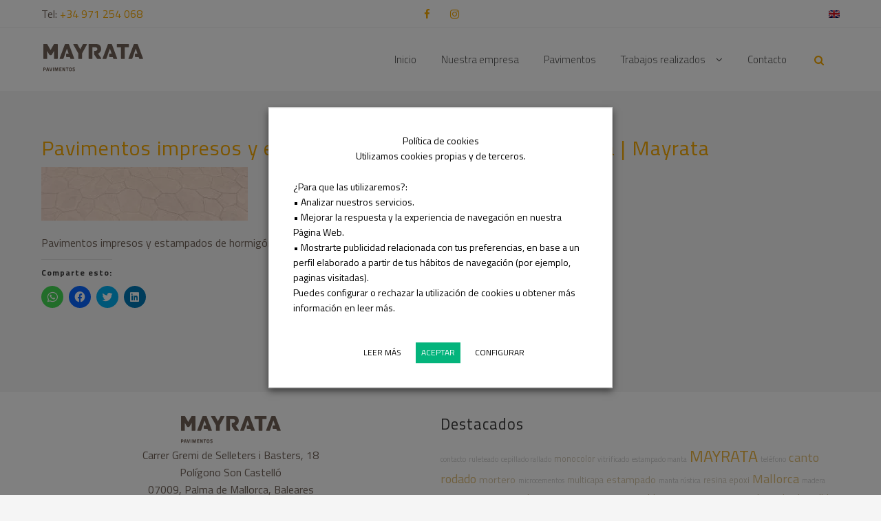

--- FILE ---
content_type: text/html; charset=UTF-8
request_url: https://mayrata.es/pavimentos-impresos-y-estampados-en-mallorca/fondo-pavimentos-impresos/
body_size: 21941
content:
<!DOCTYPE html><html lang="es"><head><meta charset="UTF-8"><meta name="viewport" content="width=device-width, initial-scale=1"><link rel="profile" href="http://gmpg.org/xfn/11"><meta name='robots' content='index, follow, max-image-preview:large, max-snippet:-1, max-video-preview:-1'/><title>Pavimentos impresos y estampados de hormigón en Mallorca | Mayrata - MAYRATA Pavimentos</title><link rel="canonical" href="https://mayrata.es/pavimentos-impresos-y-estampados-en-mallorca/fondo-pavimentos-impresos/"/><meta property="og:locale" content="es_ES"/><meta property="og:type" content="article"/><meta property="og:title" content="Pavimentos impresos y estampados de hormigón en Mallorca | Mayrata - MAYRATA Pavimentos"/><meta property="og:description" content="Pavimentos impresos y estampados de hormigón en Mallorca | Mayrata"/><meta property="og:url" content="https://mayrata.es/pavimentos-impresos-y-estampados-en-mallorca/fondo-pavimentos-impresos/"/><meta property="og:site_name" content="MAYRATA Pavimentos"/><meta property="article:modified_time" content="2020-12-04T11:33:08+00:00"/><meta property="og:image" content="https://mayrata.es/pavimentos-impresos-y-estampados-en-mallorca/fondo-pavimentos-impresos"/><meta property="og:image:width" content="1349"/><meta property="og:image:height" content="351"/><meta property="og:image:type" content="image/jpeg"/><meta name="twitter:card" content="summary_large_image"/> <script type="application/ld+json" class="yoast-schema-graph">{"@context":"https://schema.org","@graph":[{"@type":"WebPage","@id":"https://mayrata.es/pavimentos-impresos-y-estampados-en-mallorca/fondo-pavimentos-impresos/","url":"https://mayrata.es/pavimentos-impresos-y-estampados-en-mallorca/fondo-pavimentos-impresos/","name":"Pavimentos impresos y estampados de hormigón en Mallorca | Mayrata - MAYRATA Pavimentos","isPartOf":{"@id":"https://mayrata.es/#website"},"primaryImageOfPage":{"@id":"https://mayrata.es/pavimentos-impresos-y-estampados-en-mallorca/fondo-pavimentos-impresos/#primaryimage"},"image":{"@id":"https://mayrata.es/pavimentos-impresos-y-estampados-en-mallorca/fondo-pavimentos-impresos/#primaryimage"},"thumbnailUrl":"https://mayrata.es/wp-content/uploads/2020/12/fondo-pavimentos-impresos-scaled.jpg","datePublished":"2020-12-04T11:32:41+00:00","dateModified":"2020-12-04T11:33:08+00:00","breadcrumb":{"@id":"https://mayrata.es/pavimentos-impresos-y-estampados-en-mallorca/fondo-pavimentos-impresos/#breadcrumb"},"inLanguage":"es","potentialAction":[{"@type":"ReadAction","target":["https://mayrata.es/pavimentos-impresos-y-estampados-en-mallorca/fondo-pavimentos-impresos/"]}]},{"@type":"ImageObject","inLanguage":"es","@id":"https://mayrata.es/pavimentos-impresos-y-estampados-en-mallorca/fondo-pavimentos-impresos/#primaryimage","url":"https://mayrata.es/wp-content/uploads/2020/12/fondo-pavimentos-impresos-scaled.jpg","contentUrl":"https://mayrata.es/wp-content/uploads/2020/12/fondo-pavimentos-impresos-scaled.jpg","width":1349,"height":351,"caption":"Pavimentos impresos y estampados de hormigón en Mallorca | Mayrata"},{"@type":"BreadcrumbList","@id":"https://mayrata.es/pavimentos-impresos-y-estampados-en-mallorca/fondo-pavimentos-impresos/#breadcrumb","itemListElement":[{"@type":"ListItem","position":1,"name":"Portada","item":"https://mayrata.es/"},{"@type":"ListItem","position":2,"name":"Pavimentos impresos o estampados en Mallorca","item":"https://mayrata.es/pavimentos-impresos-y-estampados-en-mallorca/"},{"@type":"ListItem","position":3,"name":"Pavimentos impresos y estampados de hormigón en Mallorca | Mayrata"}]},{"@type":"WebSite","@id":"https://mayrata.es/#website","url":"https://mayrata.es/","name":"MAYRATA Pavimentos","description":"Pavimentos y soluciones industriales en Mallorca","publisher":{"@id":"https://mayrata.es/#organization"},"potentialAction":[{"@type":"SearchAction","target":{"@type":"EntryPoint","urlTemplate":"https://mayrata.es/?s={search_term_string}"},"query-input":"required name=search_term_string"}],"inLanguage":"es"},{"@type":"Organization","@id":"https://mayrata.es/#organization","name":"MAYRATA Pavimentos","url":"https://mayrata.es/","logo":{"@type":"ImageObject","inLanguage":"es","@id":"https://mayrata.es/#/schema/logo/image/","url":"https://mayrata.es/wp-content/uploads/2019/11/logo150.png","contentUrl":"https://mayrata.es/wp-content/uploads/2019/11/logo150.png","width":150,"height":50,"caption":"MAYRATA Pavimentos"},"image":{"@id":"https://mayrata.es/#/schema/logo/image/"}}]}</script> <link rel='dns-prefetch' href='//stats.wp.com'/><link rel='dns-prefetch' href='//fonts.googleapis.com'/><link rel='dns-prefetch' href='//v0.wordpress.com'/><link rel='dns-prefetch' href='//widgets.wp.com'/><link rel='dns-prefetch' href='//s0.wp.com'/><link rel='dns-prefetch' href='//0.gravatar.com'/><link rel='dns-prefetch' href='//1.gravatar.com'/><link rel='dns-prefetch' href='//2.gravatar.com'/><link rel="alternate" type="application/rss+xml" title="MAYRATA Pavimentos &raquo; Feed" href="https://mayrata.es/feed/"/><link rel="alternate" type="application/rss+xml" title="MAYRATA Pavimentos &raquo; Feed de los comentarios" href="https://mayrata.es/comments/feed/"/><style type="text/css" media="all">@font-face{font-family:'FontAwesome';src:url(https://mayrata.es/wp-content/themes/zita/third-party/font-awesome/css/../fonts/fontawesome-webfont.eot#1722016236);src:url(https://mayrata.es/wp-content/themes/zita/third-party/font-awesome/css/../fonts/fontawesome-webfont.eot#1722016236) format('embedded-opentype') , url(https://mayrata.es/wp-content/themes/zita/third-party/font-awesome/css/../fonts/fontawesome-webfont.woff2#1722016236) format('woff2') , url(https://mayrata.es/wp-content/themes/zita/third-party/font-awesome/css/../fonts/fontawesome-webfont.woff#1722016236) format('woff') , url(https://mayrata.es/wp-content/themes/zita/third-party/font-awesome/css/../fonts/fontawesome-webfont.ttf#1722016236) format('truetype') , url(https://mayrata.es/wp-content/themes/zita/third-party/font-awesome/css/../fonts/fontawesome-webfont.svg?v=4.7.0#fontawesomeregular) format('svg');font-weight:400;font-style:normal}.fa{display:inline-block;font:14px/1 FontAwesome;font-size:inherit;text-rendering:auto;-webkit-font-smoothing:antialiased;-moz-osx-font-smoothing:grayscale}.fa-lg{font-size:1.33333333em;line-height:.75em;vertical-align:-15%}.fa-2x{font-size:2em}.fa-3x{font-size:3em}.fa-4x{font-size:4em}.fa-5x{font-size:5em}.fa-fw{width:1.28571429em;text-align:center}.fa-ul{padding-left:0;margin-left:2.14285714em;list-style-type:none}.fa-ul>li{position:relative}.fa-li{position:absolute;left:-2.14285714em;width:2.14285714em;top:.14285714em;text-align:center}.fa-li.fa-lg{left:-1.85714286em}.fa-border{padding:.2em .25em .15em;border:solid .08em #eee;border-radius:.1em}.fa-pull-left{float:left}.fa-pull-right{float:right}.fa.fa-pull-left{margin-right:.3em}.fa.fa-pull-right{margin-left:.3em}.pull-right{float:right}.pull-left{float:left}.fa.pull-left{margin-right:.3em}.fa.pull-right{margin-left:.3em}.fa-spin{-webkit-animation:fa-spin 2s infinite linear;animation:fa-spin 2s infinite linear}.fa-pulse{-webkit-animation:fa-spin 1s infinite steps(8);animation:fa-spin 1s infinite steps(8)}@-webkit-keyframes fa-spin{0%{-webkit-transform:rotate(0deg);transform:rotate(0deg)}100%{-webkit-transform:rotate(359deg);transform:rotate(359deg)}}@keyframes fa-spin{0%{-webkit-transform:rotate(0deg);transform:rotate(0deg)}100%{-webkit-transform:rotate(359deg);transform:rotate(359deg)}}.fa-rotate-90{-ms-filter:"progid:DXImageTransform.Microsoft.BasicImage(rotation=1)";-webkit-transform:rotate(90deg);-ms-transform:rotate(90deg);transform:rotate(90deg)}.fa-rotate-180{-ms-filter:"progid:DXImageTransform.Microsoft.BasicImage(rotation=2)";-webkit-transform:rotate(180deg);-ms-transform:rotate(180deg);transform:rotate(180deg)}.fa-rotate-270{-ms-filter:"progid:DXImageTransform.Microsoft.BasicImage(rotation=3)";-webkit-transform:rotate(270deg);-ms-transform:rotate(270deg);transform:rotate(270deg)}.fa-flip-horizontal{-ms-filter:"progid:DXImageTransform.Microsoft.BasicImage(rotation=0, mirror=1)";-webkit-transform:scale(-1,1);-ms-transform:scale(-1,1);transform:scale(-1,1)}.fa-flip-vertical{-ms-filter:"progid:DXImageTransform.Microsoft.BasicImage(rotation=2, mirror=1)";-webkit-transform:scale(1,-1);-ms-transform:scale(1,-1);transform:scale(1,-1)}:root .fa-rotate-90,:root .fa-rotate-180,:root .fa-rotate-270,:root .fa-flip-horizontal,:root .fa-flip-vertical{filter:none}.fa-stack{position:relative;display:inline-block;width:2em;height:2em;line-height:2em;vertical-align:middle}.fa-stack-1x,.fa-stack-2x{position:absolute;left:0;width:100%;text-align:center}.fa-stack-1x{line-height:inherit}.fa-stack-2x{font-size:2em}.fa-inverse{color:#fff}.fa-glass:before{content:"\f000"}.fa-music:before{content:"\f001"}.fa-search:before{content:"\f002"}.fa-envelope-o:before{content:"\f003"}.fa-heart:before{content:"\f004"}.fa-star:before{content:"\f005"}.fa-star-o:before{content:"\f006"}.fa-user:before{content:"\f007"}.fa-film:before{content:"\f008"}.fa-th-large:before{content:"\f009"}.fa-th:before{content:"\f00a"}.fa-th-list:before{content:"\f00b"}.fa-check:before{content:"\f00c"}.fa-remove:before,.fa-close:before,.fa-times:before{content:"\f00d"}.fa-search-plus:before{content:"\f00e"}.fa-search-minus:before{content:"\f010"}.fa-power-off:before{content:"\f011"}.fa-signal:before{content:"\f012"}.fa-gear:before,.fa-cog:before{content:"\f013"}.fa-trash-o:before{content:"\f014"}.fa-home:before{content:"\f015"}.fa-file-o:before{content:"\f016"}.fa-clock-o:before{content:"\f017"}.fa-road:before{content:"\f018"}.fa-download:before{content:"\f019"}.fa-arrow-circle-o-down:before{content:"\f01a"}.fa-arrow-circle-o-up:before{content:"\f01b"}.fa-inbox:before{content:"\f01c"}.fa-play-circle-o:before{content:"\f01d"}.fa-rotate-right:before,.fa-repeat:before{content:"\f01e"}.fa-refresh:before{content:"\f021"}.fa-list-alt:before{content:"\f022"}.fa-lock:before{content:"\f023"}.fa-flag:before{content:"\f024"}.fa-headphones:before{content:"\f025"}.fa-volume-off:before{content:"\f026"}.fa-volume-down:before{content:"\f027"}.fa-volume-up:before{content:"\f028"}.fa-qrcode:before{content:"\f029"}.fa-barcode:before{content:"\f02a"}.fa-tag:before{content:"\f02b"}.fa-tags:before{content:"\f02c"}.fa-book:before{content:"\f02d"}.fa-bookmark:before{content:"\f02e"}.fa-print:before{content:"\f02f"}.fa-camera:before{content:"\f030"}.fa-font:before{content:"\f031"}.fa-bold:before{content:"\f032"}.fa-italic:before{content:"\f033"}.fa-text-height:before{content:"\f034"}.fa-text-width:before{content:"\f035"}.fa-align-left:before{content:"\f036"}.fa-align-center:before{content:"\f037"}.fa-align-right:before{content:"\f038"}.fa-align-justify:before{content:"\f039"}.fa-list:before{content:"\f03a"}.fa-dedent:before,.fa-outdent:before{content:"\f03b"}.fa-indent:before{content:"\f03c"}.fa-video-camera:before{content:"\f03d"}.fa-photo:before,.fa-image:before,.fa-picture-o:before{content:"\f03e"}.fa-pencil:before{content:"\f040"}.fa-map-marker:before{content:"\f041"}.fa-adjust:before{content:"\f042"}.fa-tint:before{content:"\f043"}.fa-edit:before,.fa-pencil-square-o:before{content:"\f044"}.fa-share-square-o:before{content:"\f045"}.fa-check-square-o:before{content:"\f046"}.fa-arrows:before{content:"\f047"}.fa-step-backward:before{content:"\f048"}.fa-fast-backward:before{content:"\f049"}.fa-backward:before{content:"\f04a"}.fa-play:before{content:"\f04b"}.fa-pause:before{content:"\f04c"}.fa-stop:before{content:"\f04d"}.fa-forward:before{content:"\f04e"}.fa-fast-forward:before{content:"\f050"}.fa-step-forward:before{content:"\f051"}.fa-eject:before{content:"\f052"}.fa-chevron-left:before{content:"\f053"}.fa-chevron-right:before{content:"\f054"}.fa-plus-circle:before{content:"\f055"}.fa-minus-circle:before{content:"\f056"}.fa-times-circle:before{content:"\f057"}.fa-check-circle:before{content:"\f058"}.fa-question-circle:before{content:"\f059"}.fa-info-circle:before{content:"\f05a"}.fa-crosshairs:before{content:"\f05b"}.fa-times-circle-o:before{content:"\f05c"}.fa-check-circle-o:before{content:"\f05d"}.fa-ban:before{content:"\f05e"}.fa-arrow-left:before{content:"\f060"}.fa-arrow-right:before{content:"\f061"}.fa-arrow-up:before{content:"\f062"}.fa-arrow-down:before{content:"\f063"}.fa-mail-forward:before,.fa-share:before{content:"\f064"}.fa-expand:before{content:"\f065"}.fa-compress:before{content:"\f066"}.fa-plus:before{content:"\f067"}.fa-minus:before{content:"\f068"}.fa-asterisk:before{content:"\f069"}.fa-exclamation-circle:before{content:"\f06a"}.fa-gift:before{content:"\f06b"}.fa-leaf:before{content:"\f06c"}.fa-fire:before{content:"\f06d"}.fa-eye:before{content:"\f06e"}.fa-eye-slash:before{content:"\f070"}.fa-warning:before,.fa-exclamation-triangle:before{content:"\f071"}.fa-plane:before{content:"\f072"}.fa-calendar:before{content:"\f073"}.fa-random:before{content:"\f074"}.fa-comment:before{content:"\f075"}.fa-magnet:before{content:"\f076"}.fa-chevron-up:before{content:"\f077"}.fa-chevron-down:before{content:"\f078"}.fa-retweet:before{content:"\f079"}.fa-shopping-cart:before{content:"\f07a"}.fa-folder:before{content:"\f07b"}.fa-folder-open:before{content:"\f07c"}.fa-arrows-v:before{content:"\f07d"}.fa-arrows-h:before{content:"\f07e"}.fa-bar-chart-o:before,.fa-bar-chart:before{content:"\f080"}.fa-twitter-square:before{content:"\f081"}.fa-facebook-square:before{content:"\f082"}.fa-camera-retro:before{content:"\f083"}.fa-key:before{content:"\f084"}.fa-gears:before,.fa-cogs:before{content:"\f085"}.fa-comments:before{content:"\f086"}.fa-thumbs-o-up:before{content:"\f087"}.fa-thumbs-o-down:before{content:"\f088"}.fa-star-half:before{content:"\f089"}.fa-heart-o:before{content:"\f08a"}.fa-sign-out:before{content:"\f08b"}.fa-linkedin-square:before{content:"\f08c"}.fa-thumb-tack:before{content:"\f08d"}.fa-external-link:before{content:"\f08e"}.fa-sign-in:before{content:"\f090"}.fa-trophy:before{content:"\f091"}.fa-github-square:before{content:"\f092"}.fa-upload:before{content:"\f093"}.fa-lemon-o:before{content:"\f094"}.fa-phone:before{content:"\f095"}.fa-square-o:before{content:"\f096"}.fa-bookmark-o:before{content:"\f097"}.fa-phone-square:before{content:"\f098"}.fa-twitter:before{content:"\f099"}.fa-facebook-f:before,.fa-facebook:before{content:"\f09a"}.fa-github:before{content:"\f09b"}.fa-unlock:before{content:"\f09c"}.fa-credit-card:before{content:"\f09d"}.fa-feed:before,.fa-rss:before{content:"\f09e"}.fa-hdd-o:before{content:"\f0a0"}.fa-bullhorn:before{content:"\f0a1"}.fa-bell:before{content:"\f0f3"}.fa-certificate:before{content:"\f0a3"}.fa-hand-o-right:before{content:"\f0a4"}.fa-hand-o-left:before{content:"\f0a5"}.fa-hand-o-up:before{content:"\f0a6"}.fa-hand-o-down:before{content:"\f0a7"}.fa-arrow-circle-left:before{content:"\f0a8"}.fa-arrow-circle-right:before{content:"\f0a9"}.fa-arrow-circle-up:before{content:"\f0aa"}.fa-arrow-circle-down:before{content:"\f0ab"}.fa-globe:before{content:"\f0ac"}.fa-wrench:before{content:"\f0ad"}.fa-tasks:before{content:"\f0ae"}.fa-filter:before{content:"\f0b0"}.fa-briefcase:before{content:"\f0b1"}.fa-arrows-alt:before{content:"\f0b2"}.fa-group:before,.fa-users:before{content:"\f0c0"}.fa-chain:before,.fa-link:before{content:"\f0c1"}.fa-cloud:before{content:"\f0c2"}.fa-flask:before{content:"\f0c3"}.fa-cut:before,.fa-scissors:before{content:"\f0c4"}.fa-copy:before,.fa-files-o:before{content:"\f0c5"}.fa-paperclip:before{content:"\f0c6"}.fa-save:before,.fa-floppy-o:before{content:"\f0c7"}.fa-square:before{content:"\f0c8"}.fa-navicon:before,.fa-reorder:before,.fa-bars:before{content:"\f0c9"}.fa-list-ul:before{content:"\f0ca"}.fa-list-ol:before{content:"\f0cb"}.fa-strikethrough:before{content:"\f0cc"}.fa-underline:before{content:"\f0cd"}.fa-table:before{content:"\f0ce"}.fa-magic:before{content:"\f0d0"}.fa-truck:before{content:"\f0d1"}.fa-pinterest:before{content:"\f0d2"}.fa-pinterest-square:before{content:"\f0d3"}.fa-google-plus-square:before{content:"\f0d4"}.fa-google-plus:before{content:"\f0d5"}.fa-money:before{content:"\f0d6"}.fa-caret-down:before{content:"\f0d7"}.fa-caret-up:before{content:"\f0d8"}.fa-caret-left:before{content:"\f0d9"}.fa-caret-right:before{content:"\f0da"}.fa-columns:before{content:"\f0db"}.fa-unsorted:before,.fa-sort:before{content:"\f0dc"}.fa-sort-down:before,.fa-sort-desc:before{content:"\f0dd"}.fa-sort-up:before,.fa-sort-asc:before{content:"\f0de"}.fa-envelope:before{content:"\f0e0"}.fa-linkedin:before{content:"\f0e1"}.fa-rotate-left:before,.fa-undo:before{content:"\f0e2"}.fa-legal:before,.fa-gavel:before{content:"\f0e3"}.fa-dashboard:before,.fa-tachometer:before{content:"\f0e4"}.fa-comment-o:before{content:"\f0e5"}.fa-comments-o:before{content:"\f0e6"}.fa-flash:before,.fa-bolt:before{content:"\f0e7"}.fa-sitemap:before{content:"\f0e8"}.fa-umbrella:before{content:"\f0e9"}.fa-paste:before,.fa-clipboard:before{content:"\f0ea"}.fa-lightbulb-o:before{content:"\f0eb"}.fa-exchange:before{content:"\f0ec"}.fa-cloud-download:before{content:"\f0ed"}.fa-cloud-upload:before{content:"\f0ee"}.fa-user-md:before{content:"\f0f0"}.fa-stethoscope:before{content:"\f0f1"}.fa-suitcase:before{content:"\f0f2"}.fa-bell-o:before{content:"\f0a2"}.fa-coffee:before{content:"\f0f4"}.fa-cutlery:before{content:"\f0f5"}.fa-file-text-o:before{content:"\f0f6"}.fa-building-o:before{content:"\f0f7"}.fa-hospital-o:before{content:"\f0f8"}.fa-ambulance:before{content:"\f0f9"}.fa-medkit:before{content:"\f0fa"}.fa-fighter-jet:before{content:"\f0fb"}.fa-beer:before{content:"\f0fc"}.fa-h-square:before{content:"\f0fd"}.fa-plus-square:before{content:"\f0fe"}.fa-angle-double-left:before{content:"\f100"}.fa-angle-double-right:before{content:"\f101"}.fa-angle-double-up:before{content:"\f102"}.fa-angle-double-down:before{content:"\f103"}.fa-angle-left:before{content:"\f104"}.fa-angle-right:before{content:"\f105"}.fa-angle-up:before{content:"\f106"}.fa-angle-down:before{content:"\f107"}.fa-desktop:before{content:"\f108"}.fa-laptop:before{content:"\f109"}.fa-tablet:before{content:"\f10a"}.fa-mobile-phone:before,.fa-mobile:before{content:"\f10b"}.fa-circle-o:before{content:"\f10c"}.fa-quote-left:before{content:"\f10d"}.fa-quote-right:before{content:"\f10e"}.fa-spinner:before{content:"\f110"}.fa-circle:before{content:"\f111"}.fa-mail-reply:before,.fa-reply:before{content:"\f112"}.fa-github-alt:before{content:"\f113"}.fa-folder-o:before{content:"\f114"}.fa-folder-open-o:before{content:"\f115"}.fa-smile-o:before{content:"\f118"}.fa-frown-o:before{content:"\f119"}.fa-meh-o:before{content:"\f11a"}.fa-gamepad:before{content:"\f11b"}.fa-keyboard-o:before{content:"\f11c"}.fa-flag-o:before{content:"\f11d"}.fa-flag-checkered:before{content:"\f11e"}.fa-terminal:before{content:"\f120"}.fa-code:before{content:"\f121"}.fa-mail-reply-all:before,.fa-reply-all:before{content:"\f122"}.fa-star-half-empty:before,.fa-star-half-full:before,.fa-star-half-o:before{content:"\f123"}.fa-location-arrow:before{content:"\f124"}.fa-crop:before{content:"\f125"}.fa-code-fork:before{content:"\f126"}.fa-unlink:before,.fa-chain-broken:before{content:"\f127"}.fa-question:before{content:"\f128"}.fa-info:before{content:"\f129"}.fa-exclamation:before{content:"\f12a"}.fa-superscript:before{content:"\f12b"}.fa-subscript:before{content:"\f12c"}.fa-eraser:before{content:"\f12d"}.fa-puzzle-piece:before{content:"\f12e"}.fa-microphone:before{content:"\f130"}.fa-microphone-slash:before{content:"\f131"}.fa-shield:before{content:"\f132"}.fa-calendar-o:before{content:"\f133"}.fa-fire-extinguisher:before{content:"\f134"}.fa-rocket:before{content:"\f135"}.fa-maxcdn:before{content:"\f136"}.fa-chevron-circle-left:before{content:"\f137"}.fa-chevron-circle-right:before{content:"\f138"}.fa-chevron-circle-up:before{content:"\f139"}.fa-chevron-circle-down:before{content:"\f13a"}.fa-html5:before{content:"\f13b"}.fa-css3:before{content:"\f13c"}.fa-anchor:before{content:"\f13d"}.fa-unlock-alt:before{content:"\f13e"}.fa-bullseye:before{content:"\f140"}.fa-ellipsis-h:before{content:"\f141"}.fa-ellipsis-v:before{content:"\f142"}.fa-rss-square:before{content:"\f143"}.fa-play-circle:before{content:"\f144"}.fa-ticket:before{content:"\f145"}.fa-minus-square:before{content:"\f146"}.fa-minus-square-o:before{content:"\f147"}.fa-level-up:before{content:"\f148"}.fa-level-down:before{content:"\f149"}.fa-check-square:before{content:"\f14a"}.fa-pencil-square:before{content:"\f14b"}.fa-external-link-square:before{content:"\f14c"}.fa-share-square:before{content:"\f14d"}.fa-compass:before{content:"\f14e"}.fa-toggle-down:before,.fa-caret-square-o-down:before{content:"\f150"}.fa-toggle-up:before,.fa-caret-square-o-up:before{content:"\f151"}.fa-toggle-right:before,.fa-caret-square-o-right:before{content:"\f152"}.fa-euro:before,.fa-eur:before{content:"\f153"}.fa-gbp:before{content:"\f154"}.fa-dollar:before,.fa-usd:before{content:"\f155"}.fa-rupee:before,.fa-inr:before{content:"\f156"}.fa-cny:before,.fa-rmb:before,.fa-yen:before,.fa-jpy:before{content:"\f157"}.fa-ruble:before,.fa-rouble:before,.fa-rub:before{content:"\f158"}.fa-won:before,.fa-krw:before{content:"\f159"}.fa-bitcoin:before,.fa-btc:before{content:"\f15a"}.fa-file:before{content:"\f15b"}.fa-file-text:before{content:"\f15c"}.fa-sort-alpha-asc:before{content:"\f15d"}.fa-sort-alpha-desc:before{content:"\f15e"}.fa-sort-amount-asc:before{content:"\f160"}.fa-sort-amount-desc:before{content:"\f161"}.fa-sort-numeric-asc:before{content:"\f162"}.fa-sort-numeric-desc:before{content:"\f163"}.fa-thumbs-up:before{content:"\f164"}.fa-thumbs-down:before{content:"\f165"}.fa-youtube-square:before{content:"\f166"}.fa-youtube:before{content:"\f167"}.fa-xing:before{content:"\f168"}.fa-xing-square:before{content:"\f169"}.fa-youtube-play:before{content:"\f16a"}.fa-dropbox:before{content:"\f16b"}.fa-stack-overflow:before{content:"\f16c"}.fa-instagram:before{content:"\f16d"}.fa-flickr:before{content:"\f16e"}.fa-adn:before{content:"\f170"}.fa-bitbucket:before{content:"\f171"}.fa-bitbucket-square:before{content:"\f172"}.fa-tumblr:before{content:"\f173"}.fa-tumblr-square:before{content:"\f174"}.fa-long-arrow-down:before{content:"\f175"}.fa-long-arrow-up:before{content:"\f176"}.fa-long-arrow-left:before{content:"\f177"}.fa-long-arrow-right:before{content:"\f178"}.fa-apple:before{content:"\f179"}.fa-windows:before{content:"\f17a"}.fa-android:before{content:"\f17b"}.fa-linux:before{content:"\f17c"}.fa-dribbble:before{content:"\f17d"}.fa-skype:before{content:"\f17e"}.fa-foursquare:before{content:"\f180"}.fa-trello:before{content:"\f181"}.fa-female:before{content:"\f182"}.fa-male:before{content:"\f183"}.fa-gittip:before,.fa-gratipay:before{content:"\f184"}.fa-sun-o:before{content:"\f185"}.fa-moon-o:before{content:"\f186"}.fa-archive:before{content:"\f187"}.fa-bug:before{content:"\f188"}.fa-vk:before{content:"\f189"}.fa-weibo:before{content:"\f18a"}.fa-renren:before{content:"\f18b"}.fa-pagelines:before{content:"\f18c"}.fa-stack-exchange:before{content:"\f18d"}.fa-arrow-circle-o-right:before{content:"\f18e"}.fa-arrow-circle-o-left:before{content:"\f190"}.fa-toggle-left:before,.fa-caret-square-o-left:before{content:"\f191"}.fa-dot-circle-o:before{content:"\f192"}.fa-wheelchair:before{content:"\f193"}.fa-vimeo-square:before{content:"\f194"}.fa-turkish-lira:before,.fa-try:before{content:"\f195"}.fa-plus-square-o:before{content:"\f196"}.fa-space-shuttle:before{content:"\f197"}.fa-slack:before{content:"\f198"}.fa-envelope-square:before{content:"\f199"}.fa-wordpress:before{content:"\f19a"}.fa-openid:before{content:"\f19b"}.fa-institution:before,.fa-bank:before,.fa-university:before{content:"\f19c"}.fa-mortar-board:before,.fa-graduation-cap:before{content:"\f19d"}.fa-yahoo:before{content:"\f19e"}.fa-google:before{content:"\f1a0"}.fa-reddit:before{content:"\f1a1"}.fa-reddit-square:before{content:"\f1a2"}.fa-stumbleupon-circle:before{content:"\f1a3"}.fa-stumbleupon:before{content:"\f1a4"}.fa-delicious:before{content:"\f1a5"}.fa-digg:before{content:"\f1a6"}.fa-pied-piper-pp:before{content:"\f1a7"}.fa-pied-piper-alt:before{content:"\f1a8"}.fa-drupal:before{content:"\f1a9"}.fa-joomla:before{content:"\f1aa"}.fa-language:before{content:"\f1ab"}.fa-fax:before{content:"\f1ac"}.fa-building:before{content:"\f1ad"}.fa-child:before{content:"\f1ae"}.fa-paw:before{content:"\f1b0"}.fa-spoon:before{content:"\f1b1"}.fa-cube:before{content:"\f1b2"}.fa-cubes:before{content:"\f1b3"}.fa-behance:before{content:"\f1b4"}.fa-behance-square:before{content:"\f1b5"}.fa-steam:before{content:"\f1b6"}.fa-steam-square:before{content:"\f1b7"}.fa-recycle:before{content:"\f1b8"}.fa-automobile:before,.fa-car:before{content:"\f1b9"}.fa-cab:before,.fa-taxi:before{content:"\f1ba"}.fa-tree:before{content:"\f1bb"}.fa-spotify:before{content:"\f1bc"}.fa-deviantart:before{content:"\f1bd"}.fa-soundcloud:before{content:"\f1be"}.fa-database:before{content:"\f1c0"}.fa-file-pdf-o:before{content:"\f1c1"}.fa-file-word-o:before{content:"\f1c2"}.fa-file-excel-o:before{content:"\f1c3"}.fa-file-powerpoint-o:before{content:"\f1c4"}.fa-file-photo-o:before,.fa-file-picture-o:before,.fa-file-image-o:before{content:"\f1c5"}.fa-file-zip-o:before,.fa-file-archive-o:before{content:"\f1c6"}.fa-file-sound-o:before,.fa-file-audio-o:before{content:"\f1c7"}.fa-file-movie-o:before,.fa-file-video-o:before{content:"\f1c8"}.fa-file-code-o:before{content:"\f1c9"}.fa-vine:before{content:"\f1ca"}.fa-codepen:before{content:"\f1cb"}.fa-jsfiddle:before{content:"\f1cc"}.fa-life-bouy:before,.fa-life-buoy:before,.fa-life-saver:before,.fa-support:before,.fa-life-ring:before{content:"\f1cd"}.fa-circle-o-notch:before{content:"\f1ce"}.fa-ra:before,.fa-resistance:before,.fa-rebel:before{content:"\f1d0"}.fa-ge:before,.fa-empire:before{content:"\f1d1"}.fa-git-square:before{content:"\f1d2"}.fa-git:before{content:"\f1d3"}.fa-y-combinator-square:before,.fa-yc-square:before,.fa-hacker-news:before{content:"\f1d4"}.fa-tencent-weibo:before{content:"\f1d5"}.fa-qq:before{content:"\f1d6"}.fa-wechat:before,.fa-weixin:before{content:"\f1d7"}.fa-send:before,.fa-paper-plane:before{content:"\f1d8"}.fa-send-o:before,.fa-paper-plane-o:before{content:"\f1d9"}.fa-history:before{content:"\f1da"}.fa-circle-thin:before{content:"\f1db"}.fa-header:before{content:"\f1dc"}.fa-paragraph:before{content:"\f1dd"}.fa-sliders:before{content:"\f1de"}.fa-share-alt:before{content:"\f1e0"}.fa-share-alt-square:before{content:"\f1e1"}.fa-bomb:before{content:"\f1e2"}.fa-soccer-ball-o:before,.fa-futbol-o:before{content:"\f1e3"}.fa-tty:before{content:"\f1e4"}.fa-binoculars:before{content:"\f1e5"}.fa-plug:before{content:"\f1e6"}.fa-slideshare:before{content:"\f1e7"}.fa-twitch:before{content:"\f1e8"}.fa-yelp:before{content:"\f1e9"}.fa-newspaper-o:before{content:"\f1ea"}.fa-wifi:before{content:"\f1eb"}.fa-calculator:before{content:"\f1ec"}.fa-paypal:before{content:"\f1ed"}.fa-google-wallet:before{content:"\f1ee"}.fa-cc-visa:before{content:"\f1f0"}.fa-cc-mastercard:before{content:"\f1f1"}.fa-cc-discover:before{content:"\f1f2"}.fa-cc-amex:before{content:"\f1f3"}.fa-cc-paypal:before{content:"\f1f4"}.fa-cc-stripe:before{content:"\f1f5"}.fa-bell-slash:before{content:"\f1f6"}.fa-bell-slash-o:before{content:"\f1f7"}.fa-trash:before{content:"\f1f8"}.fa-copyright:before{content:"\f1f9"}.fa-at:before{content:"\f1fa"}.fa-eyedropper:before{content:"\f1fb"}.fa-paint-brush:before{content:"\f1fc"}.fa-birthday-cake:before{content:"\f1fd"}.fa-area-chart:before{content:"\f1fe"}.fa-pie-chart:before{content:"\f200"}.fa-line-chart:before{content:"\f201"}.fa-lastfm:before{content:"\f202"}.fa-lastfm-square:before{content:"\f203"}.fa-toggle-off:before{content:"\f204"}.fa-toggle-on:before{content:"\f205"}.fa-bicycle:before{content:"\f206"}.fa-bus:before{content:"\f207"}.fa-ioxhost:before{content:"\f208"}.fa-angellist:before{content:"\f209"}.fa-cc:before{content:"\f20a"}.fa-shekel:before,.fa-sheqel:before,.fa-ils:before{content:"\f20b"}.fa-meanpath:before{content:"\f20c"}.fa-buysellads:before{content:"\f20d"}.fa-connectdevelop:before{content:"\f20e"}.fa-dashcube:before{content:"\f210"}.fa-forumbee:before{content:"\f211"}.fa-leanpub:before{content:"\f212"}.fa-sellsy:before{content:"\f213"}.fa-shirtsinbulk:before{content:"\f214"}.fa-simplybuilt:before{content:"\f215"}.fa-skyatlas:before{content:"\f216"}.fa-cart-plus:before{content:"\f217"}.fa-cart-arrow-down:before{content:"\f218"}.fa-diamond:before{content:"\f219"}.fa-ship:before{content:"\f21a"}.fa-user-secret:before{content:"\f21b"}.fa-motorcycle:before{content:"\f21c"}.fa-street-view:before{content:"\f21d"}.fa-heartbeat:before{content:"\f21e"}.fa-venus:before{content:"\f221"}.fa-mars:before{content:"\f222"}.fa-mercury:before{content:"\f223"}.fa-intersex:before,.fa-transgender:before{content:"\f224"}.fa-transgender-alt:before{content:"\f225"}.fa-venus-double:before{content:"\f226"}.fa-mars-double:before{content:"\f227"}.fa-venus-mars:before{content:"\f228"}.fa-mars-stroke:before{content:"\f229"}.fa-mars-stroke-v:before{content:"\f22a"}.fa-mars-stroke-h:before{content:"\f22b"}.fa-neuter:before{content:"\f22c"}.fa-genderless:before{content:"\f22d"}.fa-facebook-official:before{content:"\f230"}.fa-pinterest-p:before{content:"\f231"}.fa-whatsapp:before{content:"\f232"}.fa-server:before{content:"\f233"}.fa-user-plus:before{content:"\f234"}.fa-user-times:before{content:"\f235"}.fa-hotel:before,.fa-bed:before{content:"\f236"}.fa-viacoin:before{content:"\f237"}.fa-train:before{content:"\f238"}.fa-subway:before{content:"\f239"}.fa-medium:before{content:"\f23a"}.fa-yc:before,.fa-y-combinator:before{content:"\f23b"}.fa-optin-monster:before{content:"\f23c"}.fa-opencart:before{content:"\f23d"}.fa-expeditedssl:before{content:"\f23e"}.fa-battery-4:before,.fa-battery:before,.fa-battery-full:before{content:"\f240"}.fa-battery-3:before,.fa-battery-three-quarters:before{content:"\f241"}.fa-battery-2:before,.fa-battery-half:before{content:"\f242"}.fa-battery-1:before,.fa-battery-quarter:before{content:"\f243"}.fa-battery-0:before,.fa-battery-empty:before{content:"\f244"}.fa-mouse-pointer:before{content:"\f245"}.fa-i-cursor:before{content:"\f246"}.fa-object-group:before{content:"\f247"}.fa-object-ungroup:before{content:"\f248"}.fa-sticky-note:before{content:"\f249"}.fa-sticky-note-o:before{content:"\f24a"}.fa-cc-jcb:before{content:"\f24b"}.fa-cc-diners-club:before{content:"\f24c"}.fa-clone:before{content:"\f24d"}.fa-balance-scale:before{content:"\f24e"}.fa-hourglass-o:before{content:"\f250"}.fa-hourglass-1:before,.fa-hourglass-start:before{content:"\f251"}.fa-hourglass-2:before,.fa-hourglass-half:before{content:"\f252"}.fa-hourglass-3:before,.fa-hourglass-end:before{content:"\f253"}.fa-hourglass:before{content:"\f254"}.fa-hand-grab-o:before,.fa-hand-rock-o:before{content:"\f255"}.fa-hand-stop-o:before,.fa-hand-paper-o:before{content:"\f256"}.fa-hand-scissors-o:before{content:"\f257"}.fa-hand-lizard-o:before{content:"\f258"}.fa-hand-spock-o:before{content:"\f259"}.fa-hand-pointer-o:before{content:"\f25a"}.fa-hand-peace-o:before{content:"\f25b"}.fa-trademark:before{content:"\f25c"}.fa-registered:before{content:"\f25d"}.fa-creative-commons:before{content:"\f25e"}.fa-gg:before{content:"\f260"}.fa-gg-circle:before{content:"\f261"}.fa-tripadvisor:before{content:"\f262"}.fa-odnoklassniki:before{content:"\f263"}.fa-odnoklassniki-square:before{content:"\f264"}.fa-get-pocket:before{content:"\f265"}.fa-wikipedia-w:before{content:"\f266"}.fa-safari:before{content:"\f267"}.fa-chrome:before{content:"\f268"}.fa-firefox:before{content:"\f269"}.fa-opera:before{content:"\f26a"}.fa-internet-explorer:before{content:"\f26b"}.fa-tv:before,.fa-television:before{content:"\f26c"}.fa-contao:before{content:"\f26d"}.fa-500px:before{content:"\f26e"}.fa-amazon:before{content:"\f270"}.fa-calendar-plus-o:before{content:"\f271"}.fa-calendar-minus-o:before{content:"\f272"}.fa-calendar-times-o:before{content:"\f273"}.fa-calendar-check-o:before{content:"\f274"}.fa-industry:before{content:"\f275"}.fa-map-pin:before{content:"\f276"}.fa-map-signs:before{content:"\f277"}.fa-map-o:before{content:"\f278"}.fa-map:before{content:"\f279"}.fa-commenting:before{content:"\f27a"}.fa-commenting-o:before{content:"\f27b"}.fa-houzz:before{content:"\f27c"}.fa-vimeo:before{content:"\f27d"}.fa-black-tie:before{content:"\f27e"}.fa-fonticons:before{content:"\f280"}.fa-reddit-alien:before{content:"\f281"}.fa-edge:before{content:"\f282"}.fa-credit-card-alt:before{content:"\f283"}.fa-codiepie:before{content:"\f284"}.fa-modx:before{content:"\f285"}.fa-fort-awesome:before{content:"\f286"}.fa-usb:before{content:"\f287"}.fa-product-hunt:before{content:"\f288"}.fa-mixcloud:before{content:"\f289"}.fa-scribd:before{content:"\f28a"}.fa-pause-circle:before{content:"\f28b"}.fa-pause-circle-o:before{content:"\f28c"}.fa-stop-circle:before{content:"\f28d"}.fa-stop-circle-o:before{content:"\f28e"}.fa-shopping-bag:before{content:"\f290"}.fa-shopping-basket:before{content:"\f291"}.fa-hashtag:before{content:"\f292"}.fa-bluetooth:before{content:"\f293"}.fa-bluetooth-b:before{content:"\f294"}.fa-percent:before{content:"\f295"}.fa-gitlab:before{content:"\f296"}.fa-wpbeginner:before{content:"\f297"}.fa-wpforms:before{content:"\f298"}.fa-envira:before{content:"\f299"}.fa-universal-access:before{content:"\f29a"}.fa-wheelchair-alt:before{content:"\f29b"}.fa-question-circle-o:before{content:"\f29c"}.fa-blind:before{content:"\f29d"}.fa-audio-description:before{content:"\f29e"}.fa-volume-control-phone:before{content:"\f2a0"}.fa-braille:before{content:"\f2a1"}.fa-assistive-listening-systems:before{content:"\f2a2"}.fa-asl-interpreting:before,.fa-american-sign-language-interpreting:before{content:"\f2a3"}.fa-deafness:before,.fa-hard-of-hearing:before,.fa-deaf:before{content:"\f2a4"}.fa-glide:before{content:"\f2a5"}.fa-glide-g:before{content:"\f2a6"}.fa-signing:before,.fa-sign-language:before{content:"\f2a7"}.fa-low-vision:before{content:"\f2a8"}.fa-viadeo:before{content:"\f2a9"}.fa-viadeo-square:before{content:"\f2aa"}.fa-snapchat:before{content:"\f2ab"}.fa-snapchat-ghost:before{content:"\f2ac"}.fa-snapchat-square:before{content:"\f2ad"}.fa-pied-piper:before{content:"\f2ae"}.fa-first-order:before{content:"\f2b0"}.fa-yoast:before{content:"\f2b1"}.fa-themeisle:before{content:"\f2b2"}.fa-google-plus-circle:before,.fa-google-plus-official:before{content:"\f2b3"}.fa-fa:before,.fa-font-awesome:before{content:"\f2b4"}.fa-handshake-o:before{content:"\f2b5"}.fa-envelope-open:before{content:"\f2b6"}.fa-envelope-open-o:before{content:"\f2b7"}.fa-linode:before{content:"\f2b8"}.fa-address-book:before{content:"\f2b9"}.fa-address-book-o:before{content:"\f2ba"}.fa-vcard:before,.fa-address-card:before{content:"\f2bb"}.fa-vcard-o:before,.fa-address-card-o:before{content:"\f2bc"}.fa-user-circle:before{content:"\f2bd"}.fa-user-circle-o:before{content:"\f2be"}.fa-user-o:before{content:"\f2c0"}.fa-id-badge:before{content:"\f2c1"}.fa-drivers-license:before,.fa-id-card:before{content:"\f2c2"}.fa-drivers-license-o:before,.fa-id-card-o:before{content:"\f2c3"}.fa-quora:before{content:"\f2c4"}.fa-free-code-camp:before{content:"\f2c5"}.fa-telegram:before{content:"\f2c6"}.fa-thermometer-4:before,.fa-thermometer:before,.fa-thermometer-full:before{content:"\f2c7"}.fa-thermometer-3:before,.fa-thermometer-three-quarters:before{content:"\f2c8"}.fa-thermometer-2:before,.fa-thermometer-half:before{content:"\f2c9"}.fa-thermometer-1:before,.fa-thermometer-quarter:before{content:"\f2ca"}.fa-thermometer-0:before,.fa-thermometer-empty:before{content:"\f2cb"}.fa-shower:before{content:"\f2cc"}.fa-bathtub:before,.fa-s15:before,.fa-bath:before{content:"\f2cd"}.fa-podcast:before{content:"\f2ce"}.fa-window-maximize:before{content:"\f2d0"}.fa-window-minimize:before{content:"\f2d1"}.fa-window-restore:before{content:"\f2d2"}.fa-times-rectangle:before,.fa-window-close:before{content:"\f2d3"}.fa-times-rectangle-o:before,.fa-window-close-o:before{content:"\f2d4"}.fa-bandcamp:before{content:"\f2d5"}.fa-grav:before{content:"\f2d6"}.fa-etsy:before{content:"\f2d7"}.fa-imdb:before{content:"\f2d8"}.fa-ravelry:before{content:"\f2d9"}.fa-eercast:before{content:"\f2da"}.fa-microchip:before{content:"\f2db"}.fa-snowflake-o:before{content:"\f2dc"}.fa-superpowers:before{content:"\f2dd"}.fa-wpexplorer:before{content:"\f2de"}.fa-meetup:before{content:"\f2e0"}.sr-only{position:absolute;width:1px;height:1px;padding:0;margin:-1px;overflow:hidden;clip:rect(0,0,0,0);border:0}.sr-only-focusable:active,.sr-only-focusable:focus{position:static;width:auto;height:auto;margin:0;overflow:visible;clip:auto}</style><style type="text/css" media="all">@font-face{font-family:'Titillium Web';font-display:block;font-style:normal;font-weight:300;font-display:swap;src:url(https://fonts.gstatic.com/s/titilliumweb/v17/NaPDcZTIAOhVxoMyOr9n_E7ffGjEGIVzY5abuWIGxA.woff2) format('woff2');unicode-range:U+0100-02AF,U+0304,U+0308,U+0329,U+1E00-1E9F,U+1EF2-1EFF,U+2020,U+20A0-20AB,U+20AD-20C0,U+2113,U+2C60-2C7F,U+A720-A7FF}@font-face{font-family:'Titillium Web';font-display:block;font-style:normal;font-weight:300;font-display:swap;src:url(https://fonts.gstatic.com/s/titilliumweb/v17/NaPDcZTIAOhVxoMyOr9n_E7ffGjEGItzY5abuWI.woff2) format('woff2');unicode-range:U+0000-00FF,U+0131,U+0152-0153,U+02BB-02BC,U+02C6,U+02DA,U+02DC,U+0304,U+0308,U+0329,U+2000-206F,U+2074,U+20AC,U+2122,U+2191,U+2193,U+2212,U+2215,U+FEFF,U+FFFD}@font-face{font-family:'Titillium Web';font-display:block;font-style:normal;font-weight:400;font-display:swap;src:url(https://fonts.gstatic.com/s/titilliumweb/v17/NaPecZTIAOhVxoMyOr9n_E7fdM3mDaZRbryhsA.woff2) format('woff2');unicode-range:U+0100-02AF,U+0304,U+0308,U+0329,U+1E00-1E9F,U+1EF2-1EFF,U+2020,U+20A0-20AB,U+20AD-20C0,U+2113,U+2C60-2C7F,U+A720-A7FF}@font-face{font-family:'Titillium Web';font-display:block;font-style:normal;font-weight:400;font-display:swap;src:url(https://fonts.gstatic.com/s/titilliumweb/v17/NaPecZTIAOhVxoMyOr9n_E7fdMPmDaZRbrw.woff2) format('woff2');unicode-range:U+0000-00FF,U+0131,U+0152-0153,U+02BB-02BC,U+02C6,U+02DA,U+02DC,U+0304,U+0308,U+0329,U+2000-206F,U+2074,U+20AC,U+2122,U+2191,U+2193,U+2212,U+2215,U+FEFF,U+FFFD}@font-face{font-family:'Titillium Web';font-display:block;font-style:normal;font-weight:700;font-display:swap;src:url(https://fonts.gstatic.com/s/titilliumweb/v17/NaPDcZTIAOhVxoMyOr9n_E7ffHjDGIVzY5abuWIGxA.woff2) format('woff2');unicode-range:U+0100-02AF,U+0304,U+0308,U+0329,U+1E00-1E9F,U+1EF2-1EFF,U+2020,U+20A0-20AB,U+20AD-20C0,U+2113,U+2C60-2C7F,U+A720-A7FF}@font-face{font-family:'Titillium Web';font-display:block;font-style:normal;font-weight:700;font-display:swap;src:url(https://fonts.gstatic.com/s/titilliumweb/v17/NaPDcZTIAOhVxoMyOr9n_E7ffHjDGItzY5abuWI.woff2) format('woff2');unicode-range:U+0000-00FF,U+0131,U+0152-0153,U+02BB-02BC,U+02C6,U+02DA,U+02DC,U+0304,U+0308,U+0329,U+2000-206F,U+2074,U+20AC,U+2122,U+2191,U+2193,U+2212,U+2215,U+FEFF,U+FFFD}</style><style id='wp-block-library-inline-css' type='text/css'>:root{--wp-admin-theme-color:#007cba;--wp-admin-theme-color--rgb:0,124,186;--wp-admin-theme-color-darker-10:#006ba1;--wp-admin-theme-color-darker-10--rgb:0,107,161;--wp-admin-theme-color-darker-20:#005a87;--wp-admin-theme-color-darker-20--rgb:0,90,135;--wp-admin-border-width-focus:2px;--wp-block-synced-color:#7a00df;--wp-block-synced-color--rgb:122,0,223;--wp-bound-block-color:var(--wp-block-synced-color)}@media (min-resolution:192dpi){:root{--wp-admin-border-width-focus:1.5px}}.wp-element-button{cursor:pointer}:root{--wp--preset--font-size--normal:16px;--wp--preset--font-size--huge:42px}:root .has-very-light-gray-background-color{background-color:#eee}:root .has-very-dark-gray-background-color{background-color:#313131}:root .has-very-light-gray-color{color:#eee}:root .has-very-dark-gray-color{color:#313131}:root .has-vivid-green-cyan-to-vivid-cyan-blue-gradient-background{background:linear-gradient(135deg,#00d084,#0693e3)}:root .has-purple-crush-gradient-background{background:linear-gradient(135deg,#34e2e4,#4721fb 50%,#ab1dfe)}:root .has-hazy-dawn-gradient-background{background:linear-gradient(135deg,#faaca8,#dad0ec)}:root .has-subdued-olive-gradient-background{background:linear-gradient(135deg,#fafae1,#67a671)}:root .has-atomic-cream-gradient-background{background:linear-gradient(135deg,#fdd79a,#004a59)}:root .has-nightshade-gradient-background{background:linear-gradient(135deg,#330968,#31cdcf)}:root .has-midnight-gradient-background{background:linear-gradient(135deg,#020381,#2874fc)}.has-regular-font-size{font-size:1em}.has-larger-font-size{font-size:2.625em}.has-normal-font-size{font-size:var(--wp--preset--font-size--normal)}.has-huge-font-size{font-size:var(--wp--preset--font-size--huge)}.has-text-align-center{text-align:center}.has-text-align-left{text-align:left}.has-text-align-right{text-align:right}#end-resizable-editor-section{display:none}.aligncenter{clear:both}.items-justified-left{justify-content:flex-start}.items-justified-center{justify-content:center}.items-justified-right{justify-content:flex-end}.items-justified-space-between{justify-content:space-between}.screen-reader-text{border:0;clip:rect(1px,1px,1px,1px);clip-path:inset(50%);height:1px;margin:-1px;overflow:hidden;padding:0;position:absolute;width:1px;word-wrap:normal!important}.screen-reader-text:focus{background-color:#ddd;clip:auto!important;clip-path:none;color:#444;display:block;font-size:1em;height:auto;left:5px;line-height:normal;padding:15px 23px 14px;text-decoration:none;top:5px;width:auto;z-index:100000}html :where(.has-border-color){border-style:solid}html :where([style*=border-top-color]){border-top-style:solid}html :where([style*=border-right-color]){border-right-style:solid}html :where([style*=border-bottom-color]){border-bottom-style:solid}html :where([style*=border-left-color]){border-left-style:solid}html :where([style*=border-width]){border-style:solid}html :where([style*=border-top-width]){border-top-style:solid}html :where([style*=border-right-width]){border-right-style:solid}html :where([style*=border-bottom-width]){border-bottom-style:solid}html :where([style*=border-left-width]){border-left-style:solid}html :where(img[class*=wp-image-]){height:auto;max-width:100%}:where(figure){margin:0 0 1em}html :where(.is-position-sticky){--wp-admin--admin-bar--position-offset:var(--wp-admin--admin-bar--height,0px)}@media screen and (max-width:600px){html :where(.is-position-sticky){--wp-admin--admin-bar--position-offset:0px}}</style><style id='classic-theme-styles-inline-css' type='text/css'>.wp-block-button__link{color:#fff;background-color:#32373c;border-radius:9999px;box-shadow:none;text-decoration:none;padding:calc(.667em + 2px) calc(1.333em + 2px);font-size:1.125em}.wp-block-file__button{background:#32373c;color:#fff;text-decoration:none}</style><link rel='stylesheet' id='wpo_min-header-0-css' href='https://mayrata.es/wp-content/cache/wpo-minify/1722017692/assets/wpo-minify-header-34ef608f.min.css' type='text/css' media='all'/>
<script type="text/javascript" id="wpo_min-header-0-js-extra">var Cli_Data={"nn_cookie_ids":["_gat_UA-154012259-1","_ga","_gid","test_cookie"],"non_necessary_cookies":{"analytics":["_ga","_gid"],"performance":["_gat_UA-154012259-1"],"non-necessary":["test_cookie"]},"cookielist":{"necesarias":{"id":236,"status":!0,"title":"Necesarias","strict":!1,"default_state":!1,"ccpa_optout":!1,"loadonstart":!1},"analytics":{"id":238,"status":!0,"title":"An\u00e1lisis","strict":!1,"default_state":!1,"ccpa_optout":!1,"loadonstart":!1},"performance":{"id":239,"status":!0,"title":"Rendimiento","strict":!1,"default_state":!1,"ccpa_optout":!1,"loadonstart":!1},"non-necessary":{"id":241,"status":!0,"title":"No necesarias","strict":!1,"default_state":!1,"ccpa_optout":!1,"loadonstart":!1}},"ajax_url":"https:\/\/mayrata.es\/wp-admin\/admin-ajax.php","current_lang":"es","security":"26e67efd67","eu_countries":["GB"],"geoIP":"disabled","use_custom_geolocation_api":"","custom_geolocation_api":"https:\/\/geoip.cookieyes.com\/geoip\/checker\/result.php","consentVersion":"1","strictlyEnabled":["necessary","obligatoire"],"cookieDomain":"","privacy_length":"250","ccpaEnabled":"","ccpaRegionBased":"","ccpaBarEnabled":"","ccpaType":"gdpr","triggerDomRefresh":""};var log_object={"ajax_url":"https:\/\/mayrata.es\/wp-admin\/admin-ajax.php"}</script> <script type="text/javascript" src="https://mayrata.es/wp-content/cache/wpo-minify/1722017692/assets/wpo-minify-header-55551668.min.js.pagespeed.jm.dVWnOrCpHn.js" id="wpo_min-header-0-js"></script> <link rel="https://api.w.org/" href="https://mayrata.es/wp-json/"/><link rel="alternate" title="JSON" type="application/json" href="https://mayrata.es/wp-json/wp/v2/media/2101"/><link rel="EditURI" type="application/rsd+xml" title="RSD" href="https://mayrata.es/xmlrpc.php?rsd"/><meta name="generator" content="WordPress 6.6.4"/><link rel='shortlink' href='https://wp.me/abu1Qx-xT'/><link rel="alternate" title="oEmbed (JSON)" type="application/json+oembed" href="https://mayrata.es/wp-json/oembed/1.0/embed?url=https%3A%2F%2Fmayrata.es%2Fpavimentos-impresos-y-estampados-en-mallorca%2Ffondo-pavimentos-impresos%2F"/><link rel="alternate" title="oEmbed (XML)" type="text/xml+oembed" href="https://mayrata.es/wp-json/oembed/1.0/embed?url=https%3A%2F%2Fmayrata.es%2Fpavimentos-impresos-y-estampados-en-mallorca%2Ffondo-pavimentos-impresos%2F&#038;format=xml"/><style>img#wpstats{display:none}</style><link rel="icon" href="https://mayrata.es/wp-content/uploads/2019/11/xcropped-icono-32x32.jpg.pagespeed.ic.qOu_PaXXVT.webp" sizes="32x32"/><link rel="icon" href="https://mayrata.es/wp-content/uploads/2019/11/xcropped-icono-192x192.jpg.pagespeed.ic.AZK2rLd1WG.webp" sizes="192x192"/><link rel="apple-touch-icon" href="https://mayrata.es/wp-content/uploads/2019/11/xcropped-icono-180x180.jpg.pagespeed.ic.nGwbJn-xci.webp"/><meta name="msapplication-TileImage" content="https://mayrata.es/wp-content/uploads/2019/11/cropped-icono-270x270.jpg"/><style type="text/css" id="wp-custom-css">h1,h2,h3,h4,h5,h6{font-family:Titillium\ Web;color:#3a3a3a;line-height:35px;font-weight:500;letter-spacing:1px}#move-to-top{color:#fff;border-radius:2px;background:#f7a800}.site-content form input[type="text"],.site-content form input[type="password"],.site-content form input[type="email"],.site-content form input[type="url"],.site-content form input[type="date"],.site-content form input[type="month"],.site-content form input[type="time"],.site-content form input[type="datetime"],.site-content form input[type="datetime-local"],.site-content form input[type="week"],.site-content form input[type="number"],.site-content form input[type="search"],.site-content form input[type="tel"],.site-content form input[type="color"],.site-content form select,.site-content form textarea{display:inline-block;min-height:40px;width:100%;font-size:14px;line-height:1.8;padding:6px 12px;vertical-align:middle;background-color:#f5f5f5;color:#333;border:1px solid #ddd;-webkit-border-radius:3px;-moz-border-radius:3px;-ms-border-radius:3px;border-radius:3px;-webkit-transition:all .3s ease;-moz-transition:all .3s ease;-ms-transition:all .3s ease;-o-transition:all .3s ease;transition:all .3s ease}</style> <script>(function(w,d,s,l,i){w[l]=w[l]||[];w[l].push({'gtm.start':new Date().getTime(),event:'gtm.js'});var f=d.getElementsByTagName(s)[0],j=d.createElement(s),dl=l!='dataLayer'?'&l='+l:'';j.async=!0;j.src='https://www.googletagmanager.com/gtm.js?id='+i+dl;f.parentNode.insertBefore(j,f)})(window,document,'script','dataLayer','GTM-M369RTH')</script> </head><body class="attachment attachment-template-default attachmentid-2101 attachment-jpeg wp-custom-logo fullwidthcontained mhdrleft abv-three fullwidth no-home"><noscript><iframe src="https://www.googletagmanager.com/ns.html?id=GTM-M369RTH" height="0" width="0" style="display:none;visibility:hidden"></iframe></noscript>
<input type="hidden" id="back-to-top" value="on"/><div id="page" class="zita-site"><header class="mhdrleft      ">
<a class="skip-link screen-reader-text" href="#content">Saltar al contenido</a><div class="top-header"><div class="top-header-bar abv-three"><div class="container"><div class="top-header-container"><div class="top-header-col1"><div class="content-widget"><section id="sow-editor-3" class="widget widget_sow-editor"><div class="so-widget-sow-editor so-widget-sow-editor-base"><div class="siteorigin-widget-tinymce textwidget"><p style="text-align: left;">Tel: <a href="tel:+34971254068">+34 971 254 068</a></p></div></div></section></div></div><div class="top-header-col2"><div class="content-social"><ul class="social-icon  "><li><a target="_blank" href="https://www.facebook.com/mayrata.es/"><i class="fa fa-facebook"></i></a></li><li><a target="_blank" href="https://www.instagram.com/mayrata_pavimentos/"><i class="fa fa-instagram"></i></a></li></ul></div></div><div class="top-header-col3"><div class="content-widget"><section id="sow-editor-6" class="widget widget_sow-editor"><div class="so-widget-sow-editor so-widget-sow-editor-base"><div class="siteorigin-widget-tinymce textwidget"><p><a href="https://mayrata.es/en/"><img decoding="async" class="aligncenter" src="[data-uri]" alt=""/></a></p></div></div></section></div></div></div></div></div></div><div class="main-header mhdrleft inline right-menu linkeffect-none"><div class="main-header-bar two"><div class="container"><div class="main-header-container"><div class="main-header-col1"><div class="zita-logo">
<a href="https://mayrata.es/" class="custom-logo-link" rel="home"><img src="[data-uri]" class="custom-logo" alt="MAYRATA | Pavimentos y soluciones industriales en Mallorca" decoding="async" srcset=""/></a></div></div><div class="main-header-col2"><nav><div class="menu-toggle">
<button type="button" class="menu-btn" id="menu-btn"><div class="btn">
<span class="icon-bar" tabindex="-1"></span>
<span class="icon-bar" tabindex="-1"></span>
<span class="icon-bar" tabindex="-1"></span></div><div class="text"></div>
</button></div><div class="sider main zita-menu-hide right"><div class="sider-inner"><ul id="zita-menu" class="zita-menu" data-menu-style=horizontal><li id="menu-item-1356" class="menu-item menu-item-type-post_type menu-item-object-page menu-item-home menu-item-1356"><a href="https://mayrata.es/"><span class="zita-menu-link">Inicio</span></a></li><li id="menu-item-1355" class="menu-item menu-item-type-post_type menu-item-object-page menu-item-1355"><a href="https://mayrata.es/nuestra-empresa/"><span class="zita-menu-link">Nuestra empresa</span></a></li><li id="menu-item-2036" class="menu-item menu-item-type-post_type menu-item-object-page menu-item-2036"><a href="https://mayrata.es/pavimentos-industriales-impresos-mallorca/"><span class="zita-menu-link">Pavimentos</span></a></li><li id="menu-item-1725" class="menu-item menu-item-type-post_type menu-item-object-page menu-item-has-children menu-item-1725"><a href="https://mayrata.es/trabajos-realizados/"><span class="zita-menu-link">Trabajos realizados</span></a><ul class="sub-menu"><li id="menu-item-2061" class="menu-item menu-item-type-post_type menu-item-object-page menu-item-2061"><a href="https://mayrata.es/trabajos-realizados/empresa-pavimentos-estampados-en-mallorca/"><span class="zita-menu-link">Pavimentos estampados</span></a></li><li id="menu-item-2062" class="menu-item menu-item-type-post_type menu-item-object-page menu-item-2062"><a href="https://mayrata.es/trabajos-realizados/pavimentos-pulidos-en-mallorca/"><span class="zita-menu-link">Pavimentos pulidos</span></a></li></ul></li><li id="menu-item-1494" class="menu-item menu-item-type-post_type menu-item-object-page menu-item-1494"><a href="https://mayrata.es/contacto/"><span class="zita-menu-link">Contacto</span></a></li><li class="menu-item zta-custom-item"><div class="menu-custom-search"><div class="searchfrom"><a href="#" class="search-btn"><i class="fa fa-search"></i></a><form role="search" method="get" id="searchform" action="https://mayrata.es/"><div class="form-content"><input type="text" placeholder="Buscar" name="s" id="s" value=""/><input type="submit" value="Buscar"/></div></form></div></div></li></ul></div></div></nav></div></div></div></div></div></header><div id="content" class="site-content fullwidthcontained"><div id="container" class="site-container no-sidebar"><div id="primary" class="main content-area"><main id="main" class="site-main" role="main"><article id="post-2101" class="zita-article post-2101 attachment type-attachment status-inherit hentry"><div class="entry-header entry-page"><h1 class='entry-title'>Pavimentos impresos y estampados de hormigón en Mallorca | Mayrata</h1></div><div class="entry-content"><p class="attachment"><a href='https://mayrata.es/wp-content/uploads/2020/12/fondo-pavimentos-impresos-scaled.jpg'><img decoding="async" width="300" height="78" src="https://mayrata.es/wp-content/uploads/2020/12/fondo-pavimentos-impresos-300x78.jpg" class="attachment-medium size-medium" alt="Pavimentos impresos y estampados de hormigón en Mallorca | Mayrata" srcset="https://mayrata.es/wp-content/uploads/2020/12/xfondo-pavimentos-impresos-300x78.jpg.pagespeed.ic.__IVIqG0Hv.webp 300w, https://mayrata.es/wp-content/uploads/2020/12/xfondo-pavimentos-impresos-1024x267.jpg.pagespeed.ic.QpePNFoRJd.webp 1024w, https://mayrata.es/wp-content/uploads/2020/12/xfondo-pavimentos-impresos-768x200.jpg.pagespeed.ic.91gzz8rXTS.webp 768w, https://mayrata.es/wp-content/uploads/2020/12/xfondo-pavimentos-impresos-1536x400.jpg.pagespeed.ic.xSv-B4f2U_.webp 1536w, https://mayrata.es/wp-content/uploads/2020/12/xfondo-pavimentos-impresos-scaled.jpg.pagespeed.ic.TnKjeKBhcC.webp 1349w" sizes="(max-width: 300px) 100vw, 300px"/></a></p><p>Pavimentos impresos y estampados de hormigón en Mallorca | Mayrata</p><div class="sharedaddy sd-sharing-enabled"><div class="robots-nocontent sd-block sd-social sd-social-icon sd-sharing"><h3 class="sd-title">Comparte esto:</h3><div class="sd-content"><ul><li class="share-jetpack-whatsapp"><a rel="nofollow noopener noreferrer" data-shared="" class="share-jetpack-whatsapp sd-button share-icon no-text" href="https://mayrata.es/pavimentos-impresos-y-estampados-en-mallorca/fondo-pavimentos-impresos/?share=jetpack-whatsapp" target="_blank" title="Haz clic para compartir en WhatsApp"><span></span><span class="sharing-screen-reader-text">Haz clic para compartir en WhatsApp (Se abre en una ventana nueva)</span></a></li><li class="share-facebook"><a rel="nofollow noopener noreferrer" data-shared="sharing-facebook-2101" class="share-facebook sd-button share-icon no-text" href="https://mayrata.es/pavimentos-impresos-y-estampados-en-mallorca/fondo-pavimentos-impresos/?share=facebook" target="_blank" title="Haz clic para compartir en Facebook"><span></span><span class="sharing-screen-reader-text">Haz clic para compartir en Facebook (Se abre en una ventana nueva)</span></a></li><li class="share-twitter"><a rel="nofollow noopener noreferrer" data-shared="sharing-twitter-2101" class="share-twitter sd-button share-icon no-text" href="https://mayrata.es/pavimentos-impresos-y-estampados-en-mallorca/fondo-pavimentos-impresos/?share=twitter" target="_blank" title="Haz clic para compartir en Twitter"><span></span><span class="sharing-screen-reader-text">Haz clic para compartir en Twitter (Se abre en una ventana nueva)</span></a></li><li class="share-linkedin"><a rel="nofollow noopener noreferrer" data-shared="sharing-linkedin-2101" class="share-linkedin sd-button share-icon no-text" href="https://mayrata.es/pavimentos-impresos-y-estampados-en-mallorca/fondo-pavimentos-impresos/?share=linkedin" target="_blank" title="Haz clic para compartir en LinkedIn"><span></span><span class="sharing-screen-reader-text">Haz clic para compartir en LinkedIn (Se abre en una ventana nueva)</span></a></li><li class="share-end"></li></ul></div></div></div></div></article></main></div></div></div><footer id="zita-footer"><div class="footer-wrap widget-area"><div class="widget-footer"><div class="widget-footer-bar ft-wgt-two"><div class="container"><div class="widget-footer-container"><div class="widget-footer-col1"><div id="sow-editor-2" class="widget widget_sow-editor"><div class="so-widget-sow-editor so-widget-sow-editor-base"><div class="siteorigin-widget-tinymce textwidget"><p style="text-align: center;"><img loading="lazy" decoding="async" class="aligncenter size-full wp-image-1341" src="[data-uri]" alt="MAYRATA | Pavimentos y soluciones industriales en Mallorca"/></p><p style="text-align: center;">Carrer Gremi de Selleters i Basters, 18<br/>
Polígono Son Castelló<br/>
07009, Palma de Mallorca, Baleares</p><p style="text-align: center;">--------</p><p style="text-align: center;">De Lunes a Jueves | 08:00h a 17:00h</p><p style="text-align: center;">Viernes | 08:00h a 16:00h</p><p style="text-align: center;">--------</p><p style="text-align: center;">Tel: <a href="tel:+34971254068">+34 971 254 068</a></p><section id="text-10" class="widget widget_text"><div class="textwidget"></div></section><section id="text-10" class="widget widget_text"><div class="textwidget"></div></section></div></div></div></div><div class="widget-footer-col2"><div id="simpletags-2" class="widget widget-simpletags"><h3 class="widget-title">Destacados</h3><div class="taxopress-output-wrapper"><div class="st-tag-cloud">
<a href="https://mayrata.es/tag/contacto/" id="tag-link-210" class="st-tags t0" title="1 topics" style="font-size:8pt; color:#cccccc;">contacto</a>
<a href="https://mayrata.es/tag/ruleteado/" id="tag-link-253" class="st-tags t0" title="1 topics" style="font-size:8pt; color:#cccccc;">ruleteado</a>
<a href="https://mayrata.es/tag/cepillado-rallado/" id="tag-link-251" class="st-tags t0" title="1 topics" style="font-size:8pt; color:#cccccc;">cepillado rallado</a>
<a href="https://mayrata.es/tag/monocolor/" id="tag-link-228" class="st-tags t1" title="2 topics" style="font-size:9.4pt; color:#d0c8b7;">monocolor</a>
<a href="https://mayrata.es/tag/vitrificado/" id="tag-link-213" class="st-tags t0" title="1 topics" style="font-size:8pt; color:#cccccc;">vitrificado</a>
<a href="https://mayrata.es/tag/estampado-manta/" id="tag-link-258" class="st-tags t0" title="1 topics" style="font-size:8pt; color:#cccccc;">estampado manta</a>
<a href="https://mayrata.es/tag/mayrata/" id="tag-link-203" class="st-tags t7" title="6 topics" style="font-size:17.8pt; color:#eab23d;">MAYRATA</a>
<a href="https://mayrata.es/tag/telefono/" id="tag-link-211" class="st-tags t0" title="1 topics" style="font-size:8pt; color:#cccccc;">teléfono</a>
<a href="https://mayrata.es/tag/canto-rodado/" id="tag-link-218" class="st-tags t4" title="4 topics" style="font-size:13.6pt; color:#ddbd7a;">canto rodado</a>
<a href="https://mayrata.es/tag/mortero/" id="tag-link-234" class="st-tags t2" title="3 topics" style="font-size:10.8pt; color:#d4c4a3;">mortero</a>
<a href="https://mayrata.es/tag/microcementos/" id="tag-link-209" class="st-tags t0" title="1 topics" style="font-size:8pt; color:#cccccc;">microcementos</a>
<a href="https://mayrata.es/tag/multicapa/" id="tag-link-227" class="st-tags t1" title="2 topics" style="font-size:9.4pt; color:#d0c8b7;">multicapa</a>
<a href="https://mayrata.es/tag/estampado/" id="tag-link-232" class="st-tags t2" title="3 topics" style="font-size:10.8pt; color:#d4c4a3;">estampado</a>
<a href="https://mayrata.es/tag/manta-rustica/" id="tag-link-256" class="st-tags t0" title="1 topics" style="font-size:8pt; color:#cccccc;">manta rústica</a>
<a href="https://mayrata.es/tag/resina-epoxi/" id="tag-link-222" class="st-tags t1" title="2 topics" style="font-size:9.4pt; color:#d0c8b7;">resina epoxi</a>
<a href="https://mayrata.es/tag/mallorca/" id="tag-link-215" class="st-tags t4" title="4 topics" style="font-size:13.6pt; color:#ddbd7a;">Mallorca</a>
<a href="https://mayrata.es/tag/madera-lama-estrecha/" id="tag-link-254" class="st-tags t0" title="1 topics" style="font-size:8pt; color:#cccccc;">madera lama estrecha</a>
<a href="https://mayrata.es/tag/estampados/" id="tag-link-208" class="st-tags t2" title="3 topics" style="font-size:10.8pt; color:#d4c4a3;">estampados</a>
<a href="https://mayrata.es/tag/terrazo/" id="tag-link-226" class="st-tags t1" title="2 topics" style="font-size:9.4pt; color:#d0c8b7;">terrazo</a>
<a href="https://mayrata.es/tag/madera-lama-ancha/" id="tag-link-255" class="st-tags t0" title="1 topics" style="font-size:8pt; color:#cccccc;">madera lama ancha</a>
<a href="https://mayrata.es/tag/moldes/" id="tag-link-233" class="st-tags t2" title="3 topics" style="font-size:10.8pt; color:#d4c4a3;">moldes</a>
<a href="https://mayrata.es/tag/scandia/" id="tag-link-259" class="st-tags t0" title="1 topics" style="font-size:8pt; color:#cccccc;">scandia</a>
<a href="https://mayrata.es/tag/cristalizado/" id="tag-link-217" class="st-tags t0" title="1 topics" style="font-size:8pt; color:#cccccc;">cristalizado</a>
<a href="https://mayrata.es/tag/suelos/" id="tag-link-207" class="st-tags t0" title="1 topics" style="font-size:8pt; color:#cccccc;">suelos</a>
<a href="https://mayrata.es/tag/desactivado/" id="tag-link-235" class="st-tags t2" title="3 topics" style="font-size:10.8pt; color:#d4c4a3;">desactivado</a>
<a href="https://mayrata.es/tag/pulidos/" id="tag-link-214" class="st-tags t2" title="3 topics" style="font-size:10.8pt; color:#d4c4a3;">pulidos</a>
<a href="https://mayrata.es/tag/exterior/" id="tag-link-230" class="st-tags t2" title="3 topics" style="font-size:10.8pt; color:#d4c4a3;">exterior</a>
<a href="https://mayrata.es/tag/microcemento/" id="tag-link-224" class="st-tags t2" title="3 topics" style="font-size:10.8pt; color:#d4c4a3;">microcemento</a>
<a href="https://mayrata.es/tag/pavimentos/" id="tag-link-205" class="st-tags t10" title="8 topics" style="font-size:22pt; color:#f7a800;">pavimentos</a>
<a href="https://mayrata.es/tag/manta-volcanica/" id="tag-link-257" class="st-tags t0" title="1 topics" style="font-size:8pt; color:#cccccc;">manta volcánica</a>
<a href="https://mayrata.es/tag/mares/" id="tag-link-261" class="st-tags t0" title="1 topics" style="font-size:8pt; color:#cccccc;">marés</a>
<a href="https://mayrata.es/tag/continuos/" id="tag-link-225" class="st-tags t1" title="2 topics" style="font-size:9.4pt; color:#d0c8b7;">continuos</a>
<a href="https://mayrata.es/tag/impreso/" id="tag-link-231" class="st-tags t2" title="3 topics" style="font-size:10.8pt; color:#d4c4a3;">impreso</a>
<a href="https://mayrata.es/tag/autonivelante/" id="tag-link-221" class="st-tags t2" title="3 topics" style="font-size:10.8pt; color:#d4c4a3;">autonivelante</a>
<a href="https://mayrata.es/tag/interior/" id="tag-link-219" class="st-tags t1" title="2 topics" style="font-size:9.4pt; color:#d0c8b7;">interior</a>
<a href="https://mayrata.es/tag/semipulidos/" id="tag-link-250" class="st-tags t1" title="2 topics" style="font-size:9.4pt; color:#d0c8b7;">semipulidos</a>
<a href="https://mayrata.es/tag/trabajos/" id="tag-link-206" class="st-tags t0" title="1 topics" style="font-size:8pt; color:#cccccc;">trabajos</a>
<a href="https://mayrata.es/tag/industria/" id="tag-link-223" class="st-tags t1" title="2 topics" style="font-size:9.4pt; color:#d0c8b7;">industria</a>
<a href="https://mayrata.es/tag/industrial-pulido/" id="tag-link-252" class="st-tags t0" title="1 topics" style="font-size:8pt; color:#cccccc;">industrial pulido</a>
<a href="https://mayrata.es/tag/deportivos/" id="tag-link-216" class="st-tags t4" title="4 topics" style="font-size:13.6pt; color:#ddbd7a;">deportivos</a>
<a href="https://mayrata.es/tag/antideslizante/" id="tag-link-229" class="st-tags t1" title="2 topics" style="font-size:9.4pt; color:#d0c8b7;">antideslizante</a>
<a href="https://mayrata.es/tag/lombardo/" id="tag-link-260" class="st-tags t0" title="1 topics" style="font-size:8pt; color:#cccccc;">lombardo</a>
<a href="https://mayrata.es/tag/industriales/" id="tag-link-220" class="st-tags t4" title="4 topics" style="font-size:13.6pt; color:#ddbd7a;">industriales</a>
<a href="https://mayrata.es/tag/empresa/" id="tag-link-204" class="st-tags t0" title="1 topics" style="font-size:8pt; color:#cccccc;">empresa</a>
<a href="https://mayrata.es/tag/adoquin-recto/" id="tag-link-262" class="st-tags t0" title="1 topics" style="font-size:8pt; color:#cccccc;">adoquín recto</a></div></div></div></div></div></div></div></div><div class="bottom-footer"><div class="bottom-footer-bar ft-btm-two"><div class="container"><div class="bottom-footer-container"><div class="bottom-footer-col1"><div class="content-widget"><section id="sow-editor-5" class="widget widget_sow-editor"><div class="so-widget-sow-editor so-widget-sow-editor-base"><div class="siteorigin-widget-tinymce textwidget"><p style="text-align: center;">Desarrollo web realizado por <a href="https://vemployed.com/" target="_blank" rel="noopener">Vemployed</a></p></div></div></section></div></div><div class="bottom-footer-col2"><ul id="zita-bottom-footer-menu" class="zita-bottom-menu"><li id="menu-item-1369" class="menu-item menu-item-type-post_type menu-item-object-page menu-item-1369"><a href="https://mayrata.es/aviso-legal/"><span class="zita-menu-link">Aviso legal</span></a></li><li id="menu-item-1650" class="menu-item menu-item-type-custom menu-item-object-custom menu-item-1650"><a href="https://mayrata.es/aviso-legal/#privacidad"><span class="zita-menu-link">Política de privacidad</span></a></li><li id="menu-item-1651" class="menu-item menu-item-type-custom menu-item-object-custom menu-item-1651"><a href="https://mayrata.es/aviso-legal/#cookies"><span class="zita-menu-link">Política de cookies</span></a></li></ul></div></div></div></div></div></div></footer> <script>jQuery(document).ready(function($){'use strict';if('function'===typeof WOW){new WOW().init()}})</script> <div class="wt-cli-cookie-bar-container" data-nosnippet="true"><div id="cookie-law-info-bar" role="dialog" aria-live="polite" aria-label="cookieconsent" aria-describedby="wt-cli-cookie-banner" data-cli-geo-loc="0" style="background:#fff; border:solid 1px #dbdbdb; padding:35px; box-sizing:border-box; text-align:center; font-size:14px; letter-spacing:normal;" class="wt-cli-cookie-bar"><div class="cli-wrapper"><span id="wt-cli-cookie-banner"><strong>Política de cookies</strong><br/><p style="text-align: center">Utilizamos cookies propias y de terceros.</p><br/><p style="text-align: left">¿Para que las utilizaremos?:<br/>
• Analizar nuestros servicios.<br/>
• Mejorar la respuesta y la experiencia de navegación en nuestra Página Web.<br/>
• Mostrarte publicidad relacionada con tus preferencias, en base a un perfil elaborado a partir de tus hábitos de navegación (por ejemplo, paginas visitadas).<br/>
Puedes configurar o rechazar la utilización de cookies u obtener más información en <strong>leer más</strong>.</p><br/>
<a id="wt-cli-policy-link" tabindex="0" href='https://mayrata.es/aviso-legal/' style="display:inline-block; background:#000; border-radius:2px; text-align:center; font-size:12px; padding:5px 8px; margin-left:10px; border:solid 0px #fff; line-height:20px;" target="_blank" class="wt-cli-element medium cli-plugin-button wt-cli-element cli-plugin-main-link">LEER MÁS</a> <a id="wt-cli-accept-btn" tabindex="0" role='button' style="display:inline-block; background:#04b47c; border-radius:0px; text-align:center; font-size:12px; padding:5px 8px; margin-left:10px; margin-top:15px; border:solid 0px #fff; line-height:20px;" data-cli_action="accept" class="wt-cli-element medium cli-plugin-button cli-plugin-main-button cookie_action_close_header cli_action_button">ACEPTAR</a> <a id="wt-cli-settings-btn" tabindex="0" role='button' style="display:inline-block; background:#000; border-radius:2px; text-align:center; font-size:12px; padding:5px 8px; margin-left:10px; border:solid 0px #fff; margin-top:15px; line-height:20px;" class="wt-cli-element medium cli-plugin-button cli-plugin-main-button cli_settings_button">CONFIGURAR</a></span></div></div><div tabindex="0" id="cookie-law-info-again" style="display:none;"><span id="cookie_hdr_showagain">POLÍTICA DE COOKIES</span></div><div class="cli-modal" id="cliSettingsPopup" role="dialog" aria-labelledby="wt-cli-privacy-title" tabindex="-1" aria-hidden="true"><div class="cli-modal-dialog" role="document"><div class="cli-modal-content cli-bar-popup">
<button aria-label="Cerrar" type="button" class="cli-modal-close" id="cliModalClose">
<svg class="" viewBox="0 0 24 24"><path d="M19 6.41l-1.41-1.41-5.59 5.59-5.59-5.59-1.41 1.41 5.59 5.59-5.59 5.59 1.41 1.41 5.59-5.59 5.59 5.59 1.41-1.41-5.59-5.59z"></path><path d="M0 0h24v24h-24z" fill="none"></path></svg>
<span class="wt-cli-sr-only">Cerrar</span>
</button><div class="cli-modal-body"><div class="wt-cli-element cli-container-fluid cli-tab-container"><div class="cli-row"><div class="cli-col-12 cli-align-items-stretch cli-px-0"><div class="cli-privacy-overview"><h4 id='wt-cli-privacy-title'>Resumen de privacidad y configurador de permisos de cookies</h4><div class="cli-privacy-content"><div class="cli-privacy-content-text"><div class="cli-privacy-content"><br/><div class="cli-privacy-content-text"><br/><p style="text-align: justify">Desde este apartado de configuración de las cookies, le brindamos la posibilidad de configurar los permisos a las mismas. Tenga en cuenta que la exclusión voluntaria de algunas de estas cookies puede afectar su experiencia de navegación.</p><br/>
<br/></div><br/></div></div></div>
<a id="wt-cli-privacy-readmore" tabindex="0" role="button" class="cli-privacy-readmore" data-readmore-text="Mostrar más" data-readless-text="Mostrar menos"></a></div></div><div class="cli-col-12 cli-align-items-stretch cli-px-0 cli-tab-section-container"><div class="cli-tab-section"><div class="cli-tab-header">
<a id="wt-cli-tab-link-necesarias" tabindex="0" role="tab" aria-expanded="false" aria-describedby="wt-cli-tab-necesarias" aria-controls="wt-cli-tab-necesarias" class="cli-nav-link cli-settings-mobile" data-target="necesarias" data-toggle="cli-toggle-tab">
Necesarias                            </a><div class="cli-switch">
<input type="checkbox" class="cli-user-preference-checkbox" id="wt-cli-checkbox-necesarias" aria-label="necesarias" data-id="checkbox-necesarias" role="switch" aria-controls="wt-cli-tab-link-necesarias" aria-labelledby="wt-cli-tab-link-necesarias"/>
<label for="wt-cli-checkbox-necesarias" class="cli-slider" data-cli-enable="Habilitadas" data-cli-disable="Deshabilitadas"><span class="wt-cli-sr-only">necesarias</span></label></div></div><div class="cli-tab-content"><div id="wt-cli-tab-necesarias" tabindex="0" role="tabpanel" aria-labelledby="wt-cli-tab-link-necesarias" class="cli-tab-pane cli-fade" data-id="necesarias"><p style="text-align: justify;">Las cookies necesarias son absolutamente esenciales para que el sitio web funcione correctamente. Esta categoría solo incluye cookies que garantizan funcionalidades básicas y características de seguridad del sitio web. Estas cookies no almacenan ninguna información personal.</p></div></div></div><div class="cli-tab-section"><div class="cli-tab-header">
<a id="wt-cli-tab-link-analytics" tabindex="0" role="tab" aria-expanded="false" aria-describedby="wt-cli-tab-analytics" aria-controls="wt-cli-tab-analytics" class="cli-nav-link cli-settings-mobile" data-target="analytics" data-toggle="cli-toggle-tab">
Análisis                            </a><div class="cli-switch">
<input type="checkbox" class="cli-user-preference-checkbox" id="wt-cli-checkbox-analytics" aria-label="analytics" data-id="checkbox-analytics" role="switch" aria-controls="wt-cli-tab-link-analytics" aria-labelledby="wt-cli-tab-link-analytics"/>
<label for="wt-cli-checkbox-analytics" class="cli-slider" data-cli-enable="Habilitadas" data-cli-disable="Deshabilitadas"><span class="wt-cli-sr-only">analytics</span></label></div></div><div class="cli-tab-content"><div id="wt-cli-tab-analytics" tabindex="0" role="tabpanel" aria-labelledby="wt-cli-tab-link-analytics" class="cli-tab-pane cli-fade" data-id="analytics"><p style="text-align: justify;">Son aquellas cookies que bien, tratadas por nosotros o por terceros, nos permiten cuantificar el número de usuarios y así realizar la medición y análisis estadístico de la utilización que hacen los usuarios del servicio. Para ello se analiza su navegación en nuestra página web con el fin de mejorar la experiencia del usuario.</p></div></div></div><div class="cli-tab-section"><div class="cli-tab-header">
<a id="wt-cli-tab-link-performance" tabindex="0" role="tab" aria-expanded="false" aria-describedby="wt-cli-tab-performance" aria-controls="wt-cli-tab-performance" class="cli-nav-link cli-settings-mobile" data-target="performance" data-toggle="cli-toggle-tab">
Rendimiento                            </a><div class="cli-switch">
<input type="checkbox" class="cli-user-preference-checkbox" id="wt-cli-checkbox-performance" aria-label="performance" data-id="checkbox-performance" role="switch" aria-controls="wt-cli-tab-link-performance" aria-labelledby="wt-cli-tab-link-performance"/>
<label for="wt-cli-checkbox-performance" class="cli-slider" data-cli-enable="Habilitadas" data-cli-disable="Deshabilitadas"><span class="wt-cli-sr-only">performance</span></label></div></div><div class="cli-tab-content"><div id="wt-cli-tab-performance" tabindex="0" role="tabpanel" aria-labelledby="wt-cli-tab-link-performance" class="cli-tab-pane cli-fade" data-id="performance"><p style="text-align: justify;">Google Universal Analytics instala estas cookies para limitar la velocidad de solicitud y limitar la recopilación de datos en sitios de alto tráfico.</p></div></div></div><div class="cli-tab-section"><div class="cli-tab-header">
<a id="wt-cli-tab-link-non-necessary" tabindex="0" role="tab" aria-expanded="false" aria-describedby="wt-cli-tab-non-necessary" aria-controls="wt-cli-tab-non-necessary" class="cli-nav-link cli-settings-mobile" data-target="non-necessary" data-toggle="cli-toggle-tab">
No necesarias                            </a><div class="cli-switch">
<input type="checkbox" class="cli-user-preference-checkbox" id="wt-cli-checkbox-non-necessary" aria-label="non-necessary" data-id="checkbox-non-necessary" role="switch" aria-controls="wt-cli-tab-link-non-necessary" aria-labelledby="wt-cli-tab-link-non-necessary"/>
<label for="wt-cli-checkbox-non-necessary" class="cli-slider" data-cli-enable="Habilitadas" data-cli-disable="Deshabilitadas"><span class="wt-cli-sr-only">non-necessary</span></label></div></div><div class="cli-tab-content"><div id="wt-cli-tab-non-necessary" tabindex="0" role="tabpanel" aria-labelledby="wt-cli-tab-link-non-necessary" class="cli-tab-pane cli-fade" data-id="non-necessary"><p style="text-align: justify;">Las cookies que pueden no ser particularmente necesarias para que el sitio web funcione y se utilizan específicamente para recopilar datos personales del usuario a través de análisis, anuncios y otros contenidos incrustados se denominan cookies no necesarias. Es obligatorio obtener el consentimiento del usuario antes de ejecutar estas cookies en su sitio web.</p></div></div></div></div></div></div></div><div class="cli-modal-footer"><div class="wt-cli-element cli-container-fluid cli-tab-container"><div class="cli-row"><div class="cli-col-12 cli-align-items-stretch cli-px-0"><div class="cli-tab-footer wt-cli-privacy-overview-actions">
<a id="wt-cli-privacy-save-btn" role="button" tabindex="0" data-cli-action="accept" class="wt-cli-privacy-btn cli_setting_save_button wt-cli-privacy-accept-btn cli-btn">Guardar y aceptar</a></div></div></div></div></div></div></div></div><div class="cli-modal-backdrop cli-fade cli-settings-overlay"></div><div class="cli-modal-backdrop cli-fade cli-popupbar-overlay"></div></div> <script type="text/javascript">cli_cookiebar_settings='{"animate_speed_hide":"500","animate_speed_show":"500","background":"rgb(255, 255, 255)","border":"#b1a6a6c2","border_on":false,"button_1_button_colour":"rgb(4, 180, 124)","button_1_button_hover":"rgb(4, 180, 124)","button_1_link_colour":"#ffffff","button_1_as_button":true,"button_1_new_win":false,"button_2_button_colour":"#ffffff","button_2_button_hover":"#cccccc","button_2_link_colour":"#000000","button_2_as_button":true,"button_2_hidebar":true,"button_2_nofollow":false,"button_3_button_colour":"rgb(204, 204, 204)","button_3_button_hover":"rgb(204, 204, 204)","button_3_link_colour":"#333","button_3_as_button":true,"button_3_new_win":false,"button_4_button_colour":"#ffffff","button_4_button_hover":"#cccccc","button_4_link_colour":"#000000","button_4_as_button":true,"button_7_button_colour":"#61a229","button_7_button_hover":"#4e8221","button_7_link_colour":"#fff","button_7_as_button":true,"button_7_new_win":false,"font_family":"inherit","header_fix":false,"notify_animate_hide":true,"notify_animate_show":true,"notify_div_id":"#cookie-law-info-bar","notify_position_horizontal":"right","notify_position_vertical":"bottom","scroll_close":false,"scroll_close_reload":false,"accept_close_reload":true,"reject_close_reload":false,"showagain_tab":true,"showagain_background":"#fff","showagain_border":"#000","showagain_div_id":"#cookie-law-info-again","showagain_x_position":"100px","text":"#000","show_once_yn":false,"show_once":"10000","logging_on":true,"as_popup":false,"popup_overlay":true,"bar_heading_text":"","cookie_bar_as":"popup","cookie_setting_popup":true,"accept_all":true,"js_script_blocker":false,"popup_showagain_position":"bottom-right","widget_position":"left","button_1_style":{"0":["display","inline-block"],"1":["background","#04b47c"],"2":["border-radius","0px"],"4":["text-align","center"],"5":["font-size","12px"],"6":["padding","5px 8px"],"7":["margin-left","10px"],"8":["margin-top","15px"],"9":["border","solid 0px #fff"],"10":["line-height","20px"]},"button_2_style":{"0":["display","inline-block"],"1":["background","#000"],"2":["border-radius","2px"],"4":["text-align","center"],"5":["font-size","12px"],"6":["padding","5px 8px"],"7":["margin-left","10px"],"8":["border","solid 0px #fff"],"9":["line-height","20px"]},"button_3_style":{"0":["display","inline-block"],"1":["background","#ccc"],"2":["border-radius","0px"],"4":["text-align","center"],"5":["font-size","12px"],"6":["padding","5px 8px"],"7":["margin-left","10px"],"8":["border","solid 0px #fff"],"9":["margin-top","15px"],"10":["line-height","20px"]},"button_4_style":{"0":["display","inline-block"],"1":["background","#000"],"2":["border-radius","2px"],"4":["text-align","center"],"5":["font-size","12px"],"6":["padding","5px 8px"],"7":["margin-left","10px"],"8":["border","solid 0px #fff"],"9":["margin-top","15px"],"10":["line-height","20px"]},"button_5_style":{"0":["display","inline-block"],"1":["background","none"],"2":["border-radius","20px"],"3":["border","solid 1px #ccc"],"4":["color","#ccc"],"5":["text-align","center"],"6":["font-size","12px"],"7":["width","22px"],"8":["height","22px"],"9":["line-height","22px"],"10":["margin-right","-25px"],"11":["margin-top","-25px"],"12":["float","right"],"13":["right","0px"],"14":["cursor","pointer"],"16":["background-color","rgba(0, 0, 0, 0)"]},"button_7_style":[["margin","5px 5px 5px 30px"],["border-radius","0"],["padding","8px 25px 8px 25px"]],"accept_close_page_navigation":false}'</script> <script type="text/javascript">window.WPCOM_sharing_counts={"https:\/\/mayrata.es\/pavimentos-impresos-y-estampados-en-mallorca\/fondo-pavimentos-impresos\/":2101}</script> <style id='global-styles-inline-css' type='text/css'>:root{--wp--preset--aspect-ratio--square:1;--wp--preset--aspect-ratio--4-3:4/3;--wp--preset--aspect-ratio--3-4:3/4;--wp--preset--aspect-ratio--3-2:3/2;--wp--preset--aspect-ratio--2-3:2/3;--wp--preset--aspect-ratio--16-9:16/9;--wp--preset--aspect-ratio--9-16:9/16;--wp--preset--color--black:#000;--wp--preset--color--cyan-bluish-gray:#abb8c3;--wp--preset--color--white:#fff;--wp--preset--color--pale-pink:#f78da7;--wp--preset--color--vivid-red:#cf2e2e;--wp--preset--color--luminous-vivid-orange:#ff6900;--wp--preset--color--luminous-vivid-amber:#fcb900;--wp--preset--color--light-green-cyan:#7bdcb5;--wp--preset--color--vivid-green-cyan:#00d084;--wp--preset--color--pale-cyan-blue:#8ed1fc;--wp--preset--color--vivid-cyan-blue:#0693e3;--wp--preset--color--vivid-purple:#9b51e0;--wp--preset--gradient--vivid-cyan-blue-to-vivid-purple:linear-gradient(135deg,rgba(6,147,227,1) 0%,#9b51e0 100%);--wp--preset--gradient--light-green-cyan-to-vivid-green-cyan:linear-gradient(135deg,#7adcb4 0%,#00d082 100%);--wp--preset--gradient--luminous-vivid-amber-to-luminous-vivid-orange:linear-gradient(135deg,rgba(252,185,0,1) 0%,rgba(255,105,0,1) 100%);--wp--preset--gradient--luminous-vivid-orange-to-vivid-red:linear-gradient(135deg,rgba(255,105,0,1) 0%,#cf2e2e 100%);--wp--preset--gradient--very-light-gray-to-cyan-bluish-gray:linear-gradient(135deg,#eee 0%,#a9b8c3 100%);--wp--preset--gradient--cool-to-warm-spectrum:linear-gradient(135deg,#4aeadc 0%,#9778d1 20%,#cf2aba 40%,#ee2c82 60%,#fb6962 80%,#fef84c 100%);--wp--preset--gradient--blush-light-purple:linear-gradient(135deg,#ffceec 0%,#9896f0 100%);--wp--preset--gradient--blush-bordeaux:linear-gradient(135deg,#fecda5 0%,#fe2d2d 50%,#6b003e 100%);--wp--preset--gradient--luminous-dusk:linear-gradient(135deg,#ffcb70 0%,#c751c0 50%,#4158d0 100%);--wp--preset--gradient--pale-ocean:linear-gradient(135deg,#fff5cb 0%,#b6e3d4 50%,#33a7b5 100%);--wp--preset--gradient--electric-grass:linear-gradient(135deg,#caf880 0%,#71ce7e 100%);--wp--preset--gradient--midnight:linear-gradient(135deg,#020381 0%,#2874fc 100%);--wp--preset--font-size--small:13px;--wp--preset--font-size--medium:20px;--wp--preset--font-size--large:36px;--wp--preset--font-size--x-large:42px;--wp--preset--spacing--20:.44rem;--wp--preset--spacing--30:.67rem;--wp--preset--spacing--40:1rem;--wp--preset--spacing--50:1.5rem;--wp--preset--spacing--60:2.25rem;--wp--preset--spacing--70:3.38rem;--wp--preset--spacing--80:5.06rem;--wp--preset--shadow--natural:6px 6px 9px rgba(0,0,0,.2);--wp--preset--shadow--deep:12px 12px 50px rgba(0,0,0,.4);--wp--preset--shadow--sharp:6px 6px 0 rgba(0,0,0,.2);--wp--preset--shadow--outlined:6px 6px 0 -3px rgba(255,255,255,1) , 6px 6px rgba(0,0,0,1);--wp--preset--shadow--crisp:6px 6px 0 rgba(0,0,0,1)}:where(.is-layout-flex){gap:.5em}:where(.is-layout-grid){gap:.5em}body .is-layout-flex{display:flex}.is-layout-flex{flex-wrap:wrap;align-items:center}.is-layout-flex>:is(*,div){margin:0}body .is-layout-grid{display:grid}.is-layout-grid>:is(*,div){margin:0}:where(.wp-block-columns.is-layout-flex){gap:2em}:where(.wp-block-columns.is-layout-grid){gap:2em}:where(.wp-block-post-template.is-layout-flex){gap:1.25em}:where(.wp-block-post-template.is-layout-grid){gap:1.25em}.has-black-color{color:var(--wp--preset--color--black)!important}.has-cyan-bluish-gray-color{color:var(--wp--preset--color--cyan-bluish-gray)!important}.has-white-color{color:var(--wp--preset--color--white)!important}.has-pale-pink-color{color:var(--wp--preset--color--pale-pink)!important}.has-vivid-red-color{color:var(--wp--preset--color--vivid-red)!important}.has-luminous-vivid-orange-color{color:var(--wp--preset--color--luminous-vivid-orange)!important}.has-luminous-vivid-amber-color{color:var(--wp--preset--color--luminous-vivid-amber)!important}.has-light-green-cyan-color{color:var(--wp--preset--color--light-green-cyan)!important}.has-vivid-green-cyan-color{color:var(--wp--preset--color--vivid-green-cyan)!important}.has-pale-cyan-blue-color{color:var(--wp--preset--color--pale-cyan-blue)!important}.has-vivid-cyan-blue-color{color:var(--wp--preset--color--vivid-cyan-blue)!important}.has-vivid-purple-color{color:var(--wp--preset--color--vivid-purple)!important}.has-black-background-color{background-color:var(--wp--preset--color--black)!important}.has-cyan-bluish-gray-background-color{background-color:var(--wp--preset--color--cyan-bluish-gray)!important}.has-white-background-color{background-color:var(--wp--preset--color--white)!important}.has-pale-pink-background-color{background-color:var(--wp--preset--color--pale-pink)!important}.has-vivid-red-background-color{background-color:var(--wp--preset--color--vivid-red)!important}.has-luminous-vivid-orange-background-color{background-color:var(--wp--preset--color--luminous-vivid-orange)!important}.has-luminous-vivid-amber-background-color{background-color:var(--wp--preset--color--luminous-vivid-amber)!important}.has-light-green-cyan-background-color{background-color:var(--wp--preset--color--light-green-cyan)!important}.has-vivid-green-cyan-background-color{background-color:var(--wp--preset--color--vivid-green-cyan)!important}.has-pale-cyan-blue-background-color{background-color:var(--wp--preset--color--pale-cyan-blue)!important}.has-vivid-cyan-blue-background-color{background-color:var(--wp--preset--color--vivid-cyan-blue)!important}.has-vivid-purple-background-color{background-color:var(--wp--preset--color--vivid-purple)!important}.has-black-border-color{border-color:var(--wp--preset--color--black)!important}.has-cyan-bluish-gray-border-color{border-color:var(--wp--preset--color--cyan-bluish-gray)!important}.has-white-border-color{border-color:var(--wp--preset--color--white)!important}.has-pale-pink-border-color{border-color:var(--wp--preset--color--pale-pink)!important}.has-vivid-red-border-color{border-color:var(--wp--preset--color--vivid-red)!important}.has-luminous-vivid-orange-border-color{border-color:var(--wp--preset--color--luminous-vivid-orange)!important}.has-luminous-vivid-amber-border-color{border-color:var(--wp--preset--color--luminous-vivid-amber)!important}.has-light-green-cyan-border-color{border-color:var(--wp--preset--color--light-green-cyan)!important}.has-vivid-green-cyan-border-color{border-color:var(--wp--preset--color--vivid-green-cyan)!important}.has-pale-cyan-blue-border-color{border-color:var(--wp--preset--color--pale-cyan-blue)!important}.has-vivid-cyan-blue-border-color{border-color:var(--wp--preset--color--vivid-cyan-blue)!important}.has-vivid-purple-border-color{border-color:var(--wp--preset--color--vivid-purple)!important}.has-vivid-cyan-blue-to-vivid-purple-gradient-background{background:var(--wp--preset--gradient--vivid-cyan-blue-to-vivid-purple)!important}.has-light-green-cyan-to-vivid-green-cyan-gradient-background{background:var(--wp--preset--gradient--light-green-cyan-to-vivid-green-cyan)!important}.has-luminous-vivid-amber-to-luminous-vivid-orange-gradient-background{background:var(--wp--preset--gradient--luminous-vivid-amber-to-luminous-vivid-orange)!important}.has-luminous-vivid-orange-to-vivid-red-gradient-background{background:var(--wp--preset--gradient--luminous-vivid-orange-to-vivid-red)!important}.has-very-light-gray-to-cyan-bluish-gray-gradient-background{background:var(--wp--preset--gradient--very-light-gray-to-cyan-bluish-gray)!important}.has-cool-to-warm-spectrum-gradient-background{background:var(--wp--preset--gradient--cool-to-warm-spectrum)!important}.has-blush-light-purple-gradient-background{background:var(--wp--preset--gradient--blush-light-purple)!important}.has-blush-bordeaux-gradient-background{background:var(--wp--preset--gradient--blush-bordeaux)!important}.has-luminous-dusk-gradient-background{background:var(--wp--preset--gradient--luminous-dusk)!important}.has-pale-ocean-gradient-background{background:var(--wp--preset--gradient--pale-ocean)!important}.has-electric-grass-gradient-background{background:var(--wp--preset--gradient--electric-grass)!important}.has-midnight-gradient-background{background:var(--wp--preset--gradient--midnight)!important}.has-small-font-size{font-size:var(--wp--preset--font-size--small)!important}.has-medium-font-size{font-size:var(--wp--preset--font-size--medium)!important}.has-large-font-size{font-size:var(--wp--preset--font-size--large)!important}.has-x-large-font-size{font-size:var(--wp--preset--font-size--x-large)!important}</style> <script type="text/javascript" id="wpo_min-footer-0-js-extra">var wpcf7={"api":{"root":"https:\/\/mayrata.es\/wp-json\/","namespace":"contact-form-7\/v1"},"cached":"1"};var loadmore={"wp_ajax_url":"https:\/\/mayrata.es\/wp-admin\/admin-ajax.php"}</script> <script type="text/javascript" src="https://mayrata.es/wp-content/cache/wpo-minify/1722017692/assets/wpo-minify-footer-e1703b94.min.js.pagespeed.ce.S5YMdEApip.js" id="wpo_min-footer-0-js"></script> <script type="text/javascript" src="https://stats.wp.com/e-202604.js" id="jetpack-stats-js" data-wp-strategy="defer"></script> <script type="text/javascript" id="jetpack-stats-js-after">_stq=window._stq||[];_stq.push(["view",JSON.parse("{\"v\":\"ext\",\"blog\":\"169696637\",\"post\":\"2101\",\"tz\":\"1\",\"srv\":\"mayrata.es\",\"j\":\"1:13.6\"}")]);_stq.push(["clickTrackerInit","169696637","2101"])</script> <script type="text/javascript" id="wpo_min-footer-2-js-extra">var sharing_js_options={"lang":"es","counts":"1","is_stats_active":"1"}</script> <script type="text/javascript" src="https://mayrata.es/wp-content/cache/wpo-minify/1722017692/assets/wpo-minify-footer-282704bf.min.js" id="wpo_min-footer-2-js"></script> <script>/(trident|msie)/i.test(navigator.userAgent)&&document.getElementById&&window.addEventListener&&window.addEventListener("hashchange",function(){var t,e=location.hash.substring(1);/^[A-z0-9_-]+$/.test(e)&&(t=document.getElementById(e))&&(/^(?:a|select|input|button|textarea)$/i.test(t.tagName)||(t.tabIndex=-1),t.focus())},!1)</script> </body></html>
<!-- Cached by WP-Optimize (gzip) - https://getwpo.com - Last modified: 25 January, 2026 3:59 pm (Europe/Madrid UTC:2) -->


--- FILE ---
content_type: text/plain
request_url: https://www.google-analytics.com/j/collect?v=1&_v=j102&a=1449054045&t=pageview&_s=1&dl=https%3A%2F%2Fmayrata.es%2Fpavimentos-impresos-y-estampados-en-mallorca%2Ffondo-pavimentos-impresos%2F&ul=en-us%40posix&dt=Pavimentos%20impresos%20y%20estampados%20de%20hormig%C3%B3n%20en%20Mallorca%20%7C%20Mayrata%20-%20MAYRATA%20Pavimentos&sr=1280x720&vp=1280x720&_u=YEBAAEABAAAAACAAI~&jid=853401609&gjid=23310796&cid=428081488.1769367349&tid=UA-154012259-1&_gid=1623860059.1769367349&_r=1&_slc=1&gtm=45He61m1h2n81M369RTHv833145284za200zd833145284&gcd=13l3l3l3l1l1&dma=0&tag_exp=103116026~103200004~104527907~104528501~104684208~104684211~105391252~115938466~115938469~116185179~116185180~116682876~116988316~116992597~117025848~117041588&z=774063879
body_size: -448
content:
2,cG-NJ8FYBZJ4M